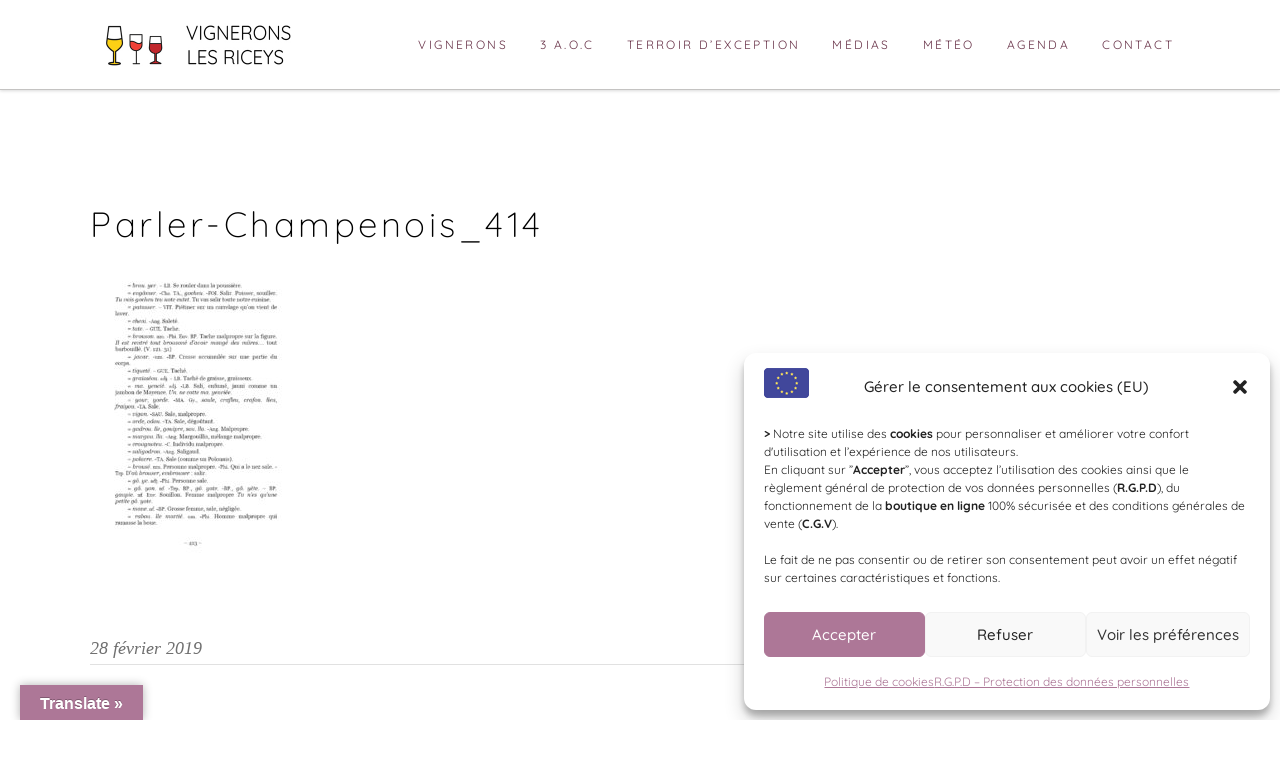

--- FILE ---
content_type: text/html; charset=UTF-8
request_url: https://www.vignerons-les-riceys.com/parler-champenois_414/
body_size: 21222
content:
<!DOCTYPE html>
<html dir="ltr" lang="fr-FR" prefix="og: https://ogp.me/ns#">
<head>
    
        <meta charset="UTF-8"/>
        <link rel="profile" href="https://gmpg.org/xfn/11"/>
        
                <meta name="viewport" content="width=device-width,initial-scale=1,user-scalable=yes">
        <title>Parler-Champenois_414 | VIGNERONS DES RICEYS</title>

		<!-- All in One SEO 4.9.2 - aioseo.com -->
	<meta name="robots" content="max-image-preview:large" />
	<meta name="author" content="VIGNERONS"/>
	<link rel="canonical" href="https://www.vignerons-les-riceys.com/parler-champenois_414/" />
	<meta name="generator" content="All in One SEO (AIOSEO) 4.9.2" />
		<meta property="og:locale" content="fr_FR" />
		<meta property="og:site_name" content="VIGNERONS DES RICEYS | Plus grand terroir de Champagne !" />
		<meta property="og:type" content="article" />
		<meta property="og:title" content="Parler-Champenois_414 | VIGNERONS DES RICEYS" />
		<meta property="og:url" content="https://www.vignerons-les-riceys.com/parler-champenois_414/" />
		<meta property="article:published_time" content="2019-02-28T14:55:25+00:00" />
		<meta property="article:modified_time" content="2019-02-28T14:55:25+00:00" />
		<meta name="twitter:card" content="summary" />
		<meta name="twitter:title" content="Parler-Champenois_414 | VIGNERONS DES RICEYS" />
		<script type="application/ld+json" class="aioseo-schema">
			{"@context":"https:\/\/schema.org","@graph":[{"@type":"BreadcrumbList","@id":"https:\/\/www.vignerons-les-riceys.com\/parler-champenois_414\/#breadcrumblist","itemListElement":[{"@type":"ListItem","@id":"https:\/\/www.vignerons-les-riceys.com#listItem","position":1,"name":"Accueil","item":"https:\/\/www.vignerons-les-riceys.com","nextItem":{"@type":"ListItem","@id":"https:\/\/www.vignerons-les-riceys.com\/parler-champenois_414\/#listItem","name":"Parler-Champenois_414"}},{"@type":"ListItem","@id":"https:\/\/www.vignerons-les-riceys.com\/parler-champenois_414\/#listItem","position":2,"name":"Parler-Champenois_414","previousItem":{"@type":"ListItem","@id":"https:\/\/www.vignerons-les-riceys.com#listItem","name":"Accueil"}}]},{"@type":"ItemPage","@id":"https:\/\/www.vignerons-les-riceys.com\/parler-champenois_414\/#itempage","url":"https:\/\/www.vignerons-les-riceys.com\/parler-champenois_414\/","name":"Parler-Champenois_414 | VIGNERONS DES RICEYS","inLanguage":"fr-FR","isPartOf":{"@id":"https:\/\/www.vignerons-les-riceys.com\/#website"},"breadcrumb":{"@id":"https:\/\/www.vignerons-les-riceys.com\/parler-champenois_414\/#breadcrumblist"},"author":{"@id":"https:\/\/www.vignerons-les-riceys.com\/author\/vignerons\/#author"},"creator":{"@id":"https:\/\/www.vignerons-les-riceys.com\/author\/vignerons\/#author"},"datePublished":"2019-02-28T15:55:25+01:00","dateModified":"2019-02-28T15:55:25+01:00"},{"@type":"Organization","@id":"https:\/\/www.vignerons-les-riceys.com\/#organization","name":"VIGNERONS DES RICEYS","description":"Plus grand terroir de Champagne !","url":"https:\/\/www.vignerons-les-riceys.com\/"},{"@type":"Person","@id":"https:\/\/www.vignerons-les-riceys.com\/author\/vignerons\/#author","url":"https:\/\/www.vignerons-les-riceys.com\/author\/vignerons\/","name":"VIGNERONS"},{"@type":"WebSite","@id":"https:\/\/www.vignerons-les-riceys.com\/#website","url":"https:\/\/www.vignerons-les-riceys.com\/","name":"VIGNERONS DES RICEYS","description":"Plus grand terroir de Champagne !","inLanguage":"fr-FR","publisher":{"@id":"https:\/\/www.vignerons-les-riceys.com\/#organization"}}]}
		</script>
		<!-- All in One SEO -->

<meta http-equiv="x-dns-prefetch-control" content="on">
<link href="https://app.ecwid.com" rel="preconnect" crossorigin />
<link href="https://ecomm.events" rel="preconnect" crossorigin />
<link href="https://d1q3axnfhmyveb.cloudfront.net" rel="preconnect" crossorigin />
<link href="https://dqzrr9k4bjpzk.cloudfront.net" rel="preconnect" crossorigin />
<link href="https://d1oxsl77a1kjht.cloudfront.net" rel="preconnect" crossorigin>
<link rel="prefetch" href="https://app.ecwid.com/script.js?4224089&data_platform=wporg&lang=fr" as="script"/>
<link rel="prerender" href="https://www.vignerons-les-riceys.com/boutique/"/>
<link rel='dns-prefetch' href='//translate.google.com' />
<link rel='dns-prefetch' href='//maps.googleapis.com' />
<link rel='dns-prefetch' href='//www.googletagmanager.com' />
<link rel='dns-prefetch' href='//fonts.googleapis.com' />
<link href='https://fonts.gstatic.com' crossorigin rel='preconnect' />
<link rel="alternate" type="application/rss+xml" title="VIGNERONS DES RICEYS &raquo; Flux" href="https://www.vignerons-les-riceys.com/feed/" />
<link rel="alternate" type="application/rss+xml" title="VIGNERONS DES RICEYS &raquo; Flux des commentaires" href="https://www.vignerons-les-riceys.com/comments/feed/" />
<script type="text/javascript">var $TS_VCSC_CurrentPluginRelease = "5.5.1";var $TS_VCSC_CurrentComposerRelease = "5.4.7";var $TS_VCSC_Lightbox_Activated = true;var $TS_VCSC_Lightbox_Thumbs = "bottom";var $TS_VCSC_Lightbox_Thumbsize = 50;var $TS_VCSC_Lightbox_Animation = "random";var $TS_VCSC_Lightbox_Captions = "data-title";var $TS_VCSC_Lightbox_Closer = true;var $TS_VCSC_Lightbox_Durations = 5000;var $TS_VCSC_Lightbox_Share = false;var $TS_VCSC_Lightbox_Save = false;var $TS_VCSC_Lightbox_LoadAPIs = true;var $TS_VCSC_Lightbox_Social = "fb,tw,gp,pin";var $TS_VCSC_Lightbox_NoTouch = false;var $TS_VCSC_Lightbox_BGClose = true;var $TS_VCSC_Lightbox_NoHashes = true;var $TS_VCSC_Lightbox_Keyboard = true;var $TS_VCSC_Lightbox_FullScreen = true;var $TS_VCSC_Lightbox_Zoom = true;var $TS_VCSC_Lightbox_FXSpeed = 300;var $TS_VCSC_Lightbox_Scheme = "dark";var $TS_VCSC_Lightbox_Controls = "circle";var $TS_VCSC_Lightbox_URLColor = false;var $TS_VCSC_Lightbox_Backlight = "#ffffff";var $TS_VCSC_Lightbox_UseColor = false;var $TS_VCSC_Lightbox_Overlay = "#000000";var $TS_VCSC_Lightbox_Background = "";var $TS_VCSC_Lightbox_Repeat = "no-repeat";var $TS_VCSC_Lightbox_Noise = "";var $TS_VCSC_Lightbox_CORS = false;var $TS_VCSC_Lightbox_Tapping = true;var $TS_VCSC_Lightbox_ScrollBlock = "js";var $TS_VCSC_Lightbox_Protection = "none";var $TS_VCSC_Lightbox_HistoryClose = false;var $TS_VCSC_Lightbox_CustomScroll = true;var $TS_VCSC_Lightbox_HomeURL = "https://www.vignerons-les-riceys.com";var $TS_VCSC_Lightbox_LastScroll = 0;var $TS_VCSC_Lightbox_Showing = false;var $TS_VCSC_Lightbox_PrettyPhoto = false;var $TS_VCSC_Lightbox_AttachAllOther = false;var $TS_VCSC_Hammer_ReleaseNew = true;</script><link rel='stylesheet' id='vc_extensions_admin_individual_productcover-css' href='https://www.vignerons-les-riceys.com/wp-content/plugins/vc-extensions-productcover/css/admin_icon.css?ver=6.6.4' type='text/css' media='all' />
<link rel='stylesheet' id='wp-block-library-css' href='https://www.vignerons-les-riceys.com/wp-includes/css/dist/block-library/style.min.css?ver=6.6.4' type='text/css' media='all' />
<link rel='stylesheet' id='aioseo/css/src/vue/standalone/blocks/table-of-contents/global.scss-css' href='https://www.vignerons-les-riceys.com/wp-content/plugins/all-in-one-seo-pack/dist/Lite/assets/css/table-of-contents/global.e90f6d47.css?ver=4.9.2' type='text/css' media='all' />
<style id='classic-theme-styles-inline-css' type='text/css'>
/*! This file is auto-generated */
.wp-block-button__link{color:#fff;background-color:#32373c;border-radius:9999px;box-shadow:none;text-decoration:none;padding:calc(.667em + 2px) calc(1.333em + 2px);font-size:1.125em}.wp-block-file__button{background:#32373c;color:#fff;text-decoration:none}
</style>
<style id='global-styles-inline-css' type='text/css'>
:root{--wp--preset--aspect-ratio--square: 1;--wp--preset--aspect-ratio--4-3: 4/3;--wp--preset--aspect-ratio--3-4: 3/4;--wp--preset--aspect-ratio--3-2: 3/2;--wp--preset--aspect-ratio--2-3: 2/3;--wp--preset--aspect-ratio--16-9: 16/9;--wp--preset--aspect-ratio--9-16: 9/16;--wp--preset--color--black: #000000;--wp--preset--color--cyan-bluish-gray: #abb8c3;--wp--preset--color--white: #ffffff;--wp--preset--color--pale-pink: #f78da7;--wp--preset--color--vivid-red: #cf2e2e;--wp--preset--color--luminous-vivid-orange: #ff6900;--wp--preset--color--luminous-vivid-amber: #fcb900;--wp--preset--color--light-green-cyan: #7bdcb5;--wp--preset--color--vivid-green-cyan: #00d084;--wp--preset--color--pale-cyan-blue: #8ed1fc;--wp--preset--color--vivid-cyan-blue: #0693e3;--wp--preset--color--vivid-purple: #9b51e0;--wp--preset--gradient--vivid-cyan-blue-to-vivid-purple: linear-gradient(135deg,rgba(6,147,227,1) 0%,rgb(155,81,224) 100%);--wp--preset--gradient--light-green-cyan-to-vivid-green-cyan: linear-gradient(135deg,rgb(122,220,180) 0%,rgb(0,208,130) 100%);--wp--preset--gradient--luminous-vivid-amber-to-luminous-vivid-orange: linear-gradient(135deg,rgba(252,185,0,1) 0%,rgba(255,105,0,1) 100%);--wp--preset--gradient--luminous-vivid-orange-to-vivid-red: linear-gradient(135deg,rgba(255,105,0,1) 0%,rgb(207,46,46) 100%);--wp--preset--gradient--very-light-gray-to-cyan-bluish-gray: linear-gradient(135deg,rgb(238,238,238) 0%,rgb(169,184,195) 100%);--wp--preset--gradient--cool-to-warm-spectrum: linear-gradient(135deg,rgb(74,234,220) 0%,rgb(151,120,209) 20%,rgb(207,42,186) 40%,rgb(238,44,130) 60%,rgb(251,105,98) 80%,rgb(254,248,76) 100%);--wp--preset--gradient--blush-light-purple: linear-gradient(135deg,rgb(255,206,236) 0%,rgb(152,150,240) 100%);--wp--preset--gradient--blush-bordeaux: linear-gradient(135deg,rgb(254,205,165) 0%,rgb(254,45,45) 50%,rgb(107,0,62) 100%);--wp--preset--gradient--luminous-dusk: linear-gradient(135deg,rgb(255,203,112) 0%,rgb(199,81,192) 50%,rgb(65,88,208) 100%);--wp--preset--gradient--pale-ocean: linear-gradient(135deg,rgb(255,245,203) 0%,rgb(182,227,212) 50%,rgb(51,167,181) 100%);--wp--preset--gradient--electric-grass: linear-gradient(135deg,rgb(202,248,128) 0%,rgb(113,206,126) 100%);--wp--preset--gradient--midnight: linear-gradient(135deg,rgb(2,3,129) 0%,rgb(40,116,252) 100%);--wp--preset--font-size--small: 13px;--wp--preset--font-size--medium: 20px;--wp--preset--font-size--large: 36px;--wp--preset--font-size--x-large: 42px;--wp--preset--font-family--quicksand: Quicksand;--wp--preset--spacing--20: 0.44rem;--wp--preset--spacing--30: 0.67rem;--wp--preset--spacing--40: 1rem;--wp--preset--spacing--50: 1.5rem;--wp--preset--spacing--60: 2.25rem;--wp--preset--spacing--70: 3.38rem;--wp--preset--spacing--80: 5.06rem;--wp--preset--shadow--natural: 6px 6px 9px rgba(0, 0, 0, 0.2);--wp--preset--shadow--deep: 12px 12px 50px rgba(0, 0, 0, 0.4);--wp--preset--shadow--sharp: 6px 6px 0px rgba(0, 0, 0, 0.2);--wp--preset--shadow--outlined: 6px 6px 0px -3px rgba(255, 255, 255, 1), 6px 6px rgba(0, 0, 0, 1);--wp--preset--shadow--crisp: 6px 6px 0px rgba(0, 0, 0, 1);}:where(.is-layout-flex){gap: 0.5em;}:where(.is-layout-grid){gap: 0.5em;}body .is-layout-flex{display: flex;}.is-layout-flex{flex-wrap: wrap;align-items: center;}.is-layout-flex > :is(*, div){margin: 0;}body .is-layout-grid{display: grid;}.is-layout-grid > :is(*, div){margin: 0;}:where(.wp-block-columns.is-layout-flex){gap: 2em;}:where(.wp-block-columns.is-layout-grid){gap: 2em;}:where(.wp-block-post-template.is-layout-flex){gap: 1.25em;}:where(.wp-block-post-template.is-layout-grid){gap: 1.25em;}.has-black-color{color: var(--wp--preset--color--black) !important;}.has-cyan-bluish-gray-color{color: var(--wp--preset--color--cyan-bluish-gray) !important;}.has-white-color{color: var(--wp--preset--color--white) !important;}.has-pale-pink-color{color: var(--wp--preset--color--pale-pink) !important;}.has-vivid-red-color{color: var(--wp--preset--color--vivid-red) !important;}.has-luminous-vivid-orange-color{color: var(--wp--preset--color--luminous-vivid-orange) !important;}.has-luminous-vivid-amber-color{color: var(--wp--preset--color--luminous-vivid-amber) !important;}.has-light-green-cyan-color{color: var(--wp--preset--color--light-green-cyan) !important;}.has-vivid-green-cyan-color{color: var(--wp--preset--color--vivid-green-cyan) !important;}.has-pale-cyan-blue-color{color: var(--wp--preset--color--pale-cyan-blue) !important;}.has-vivid-cyan-blue-color{color: var(--wp--preset--color--vivid-cyan-blue) !important;}.has-vivid-purple-color{color: var(--wp--preset--color--vivid-purple) !important;}.has-black-background-color{background-color: var(--wp--preset--color--black) !important;}.has-cyan-bluish-gray-background-color{background-color: var(--wp--preset--color--cyan-bluish-gray) !important;}.has-white-background-color{background-color: var(--wp--preset--color--white) !important;}.has-pale-pink-background-color{background-color: var(--wp--preset--color--pale-pink) !important;}.has-vivid-red-background-color{background-color: var(--wp--preset--color--vivid-red) !important;}.has-luminous-vivid-orange-background-color{background-color: var(--wp--preset--color--luminous-vivid-orange) !important;}.has-luminous-vivid-amber-background-color{background-color: var(--wp--preset--color--luminous-vivid-amber) !important;}.has-light-green-cyan-background-color{background-color: var(--wp--preset--color--light-green-cyan) !important;}.has-vivid-green-cyan-background-color{background-color: var(--wp--preset--color--vivid-green-cyan) !important;}.has-pale-cyan-blue-background-color{background-color: var(--wp--preset--color--pale-cyan-blue) !important;}.has-vivid-cyan-blue-background-color{background-color: var(--wp--preset--color--vivid-cyan-blue) !important;}.has-vivid-purple-background-color{background-color: var(--wp--preset--color--vivid-purple) !important;}.has-black-border-color{border-color: var(--wp--preset--color--black) !important;}.has-cyan-bluish-gray-border-color{border-color: var(--wp--preset--color--cyan-bluish-gray) !important;}.has-white-border-color{border-color: var(--wp--preset--color--white) !important;}.has-pale-pink-border-color{border-color: var(--wp--preset--color--pale-pink) !important;}.has-vivid-red-border-color{border-color: var(--wp--preset--color--vivid-red) !important;}.has-luminous-vivid-orange-border-color{border-color: var(--wp--preset--color--luminous-vivid-orange) !important;}.has-luminous-vivid-amber-border-color{border-color: var(--wp--preset--color--luminous-vivid-amber) !important;}.has-light-green-cyan-border-color{border-color: var(--wp--preset--color--light-green-cyan) !important;}.has-vivid-green-cyan-border-color{border-color: var(--wp--preset--color--vivid-green-cyan) !important;}.has-pale-cyan-blue-border-color{border-color: var(--wp--preset--color--pale-cyan-blue) !important;}.has-vivid-cyan-blue-border-color{border-color: var(--wp--preset--color--vivid-cyan-blue) !important;}.has-vivid-purple-border-color{border-color: var(--wp--preset--color--vivid-purple) !important;}.has-vivid-cyan-blue-to-vivid-purple-gradient-background{background: var(--wp--preset--gradient--vivid-cyan-blue-to-vivid-purple) !important;}.has-light-green-cyan-to-vivid-green-cyan-gradient-background{background: var(--wp--preset--gradient--light-green-cyan-to-vivid-green-cyan) !important;}.has-luminous-vivid-amber-to-luminous-vivid-orange-gradient-background{background: var(--wp--preset--gradient--luminous-vivid-amber-to-luminous-vivid-orange) !important;}.has-luminous-vivid-orange-to-vivid-red-gradient-background{background: var(--wp--preset--gradient--luminous-vivid-orange-to-vivid-red) !important;}.has-very-light-gray-to-cyan-bluish-gray-gradient-background{background: var(--wp--preset--gradient--very-light-gray-to-cyan-bluish-gray) !important;}.has-cool-to-warm-spectrum-gradient-background{background: var(--wp--preset--gradient--cool-to-warm-spectrum) !important;}.has-blush-light-purple-gradient-background{background: var(--wp--preset--gradient--blush-light-purple) !important;}.has-blush-bordeaux-gradient-background{background: var(--wp--preset--gradient--blush-bordeaux) !important;}.has-luminous-dusk-gradient-background{background: var(--wp--preset--gradient--luminous-dusk) !important;}.has-pale-ocean-gradient-background{background: var(--wp--preset--gradient--pale-ocean) !important;}.has-electric-grass-gradient-background{background: var(--wp--preset--gradient--electric-grass) !important;}.has-midnight-gradient-background{background: var(--wp--preset--gradient--midnight) !important;}.has-small-font-size{font-size: var(--wp--preset--font-size--small) !important;}.has-medium-font-size{font-size: var(--wp--preset--font-size--medium) !important;}.has-large-font-size{font-size: var(--wp--preset--font-size--large) !important;}.has-x-large-font-size{font-size: var(--wp--preset--font-size--x-large) !important;}.has-quicksand-font-family{font-family: var(--wp--preset--font-family--quicksand) !important;}
:where(.wp-block-post-template.is-layout-flex){gap: 1.25em;}:where(.wp-block-post-template.is-layout-grid){gap: 1.25em;}
:where(.wp-block-columns.is-layout-flex){gap: 2em;}:where(.wp-block-columns.is-layout-grid){gap: 2em;}
:root :where(.wp-block-pullquote){font-size: 1.5em;line-height: 1.6;}
</style>
<link rel='stylesheet' id='contact-form-7-css' href='https://www.vignerons-les-riceys.com/wp-content/plugins/contact-form-7/includes/css/styles.css?ver=6.0.6' type='text/css' media='all' />
<link rel='stylesheet' id='ecwid-css-css' href='https://www.vignerons-les-riceys.com/wp-content/plugins/ecwid-shopping-cart/css/frontend.css?ver=7.0.5' type='text/css' media='all' />
<link rel='stylesheet' id='google-language-translator-css' href='https://www.vignerons-les-riceys.com/wp-content/plugins/google-language-translator/css/style.css?ver=6.0.20' type='text/css' media='' />
<link rel='stylesheet' id='glt-toolbar-styles-css' href='https://www.vignerons-les-riceys.com/wp-content/plugins/google-language-translator/css/toolbar.css?ver=6.0.20' type='text/css' media='' />
<link rel='stylesheet' id='ipanorama_ipanorama-css' href='https://www.vignerons-les-riceys.com/wp-content/plugins/ipanorama/lib/ipanorama.css?ver=1.3.8' type='text/css' media='all' />
<link rel='stylesheet' id='bwg_fonts-css' href='https://www.vignerons-les-riceys.com/wp-content/plugins/photo-gallery/css/bwg-fonts/fonts.css?ver=0.0.1' type='text/css' media='all' />
<link rel='stylesheet' id='sumoselect-css' href='https://www.vignerons-les-riceys.com/wp-content/plugins/photo-gallery/css/sumoselect.min.css?ver=3.0.3' type='text/css' media='all' />
<link rel='stylesheet' id='mCustomScrollbar-css' href='https://www.vignerons-les-riceys.com/wp-content/plugins/photo-gallery/css/jquery.mCustomScrollbar.min.css?ver=2.5.63' type='text/css' media='all' />
<link rel='stylesheet' id='bwg_googlefonts-css' href='https://fonts.googleapis.com/css?family=Ubuntu&#038;subset=greek,latin,greek-ext,vietnamese,cyrillic-ext,latin-ext,cyrillic' type='text/css' media='all' />
<link rel='stylesheet' id='bwg_frontend-css' href='https://www.vignerons-les-riceys.com/wp-content/plugins/photo-gallery/css/styles.min.css?ver=2.5.63' type='text/css' media='all' />
<link rel='stylesheet' id='rfbwp-fontawesome-css' href='https://www.vignerons-les-riceys.com/wp-content/plugins/responsive-flipbook/assets/fonts/font-awesome.css?ver=6.6.4' type='text/css' media='all' />
<link rel='stylesheet' id='rfbwp-et_icons-css' href='https://www.vignerons-les-riceys.com/wp-content/plugins/responsive-flipbook/assets/fonts/et-icons.css?ver=6.6.4' type='text/css' media='all' />
<link rel='stylesheet' id='rfbwp-et_line-css' href='https://www.vignerons-les-riceys.com/wp-content/plugins/responsive-flipbook/assets/fonts/et-line.css?ver=6.6.4' type='text/css' media='all' />
<link rel='stylesheet' id='rfbwp-styles-css' href='https://www.vignerons-les-riceys.com/wp-content/plugins/responsive-flipbook/assets/css/style.min.css?ver=6.6.4' type='text/css' media='all' />
<link rel='stylesheet' id='rs-plugin-settings-css' href='https://www.vignerons-les-riceys.com/wp-content/plugins/revslider/public/assets/css/settings.css?ver=5.4.8.2' type='text/css' media='all' />
<style id='rs-plugin-settings-inline-css' type='text/css'>
#rs-demo-id {}
</style>
<link rel='stylesheet' id='wpos-font-awesome-css' href='https://www.vignerons-les-riceys.com/wp-content/plugins/slider-and-carousel-plus-widget-for-instagram/assets/css/font-awesome.min.css?ver=1.9.3' type='text/css' media='all' />
<link rel='stylesheet' id='wpos-magnific-style-css' href='https://www.vignerons-les-riceys.com/wp-content/plugins/slider-and-carousel-plus-widget-for-instagram/assets/css/magnific-popup.css?ver=1.9.3' type='text/css' media='all' />
<link rel='stylesheet' id='wpos-slick-style-css' href='https://www.vignerons-les-riceys.com/wp-content/plugins/slider-and-carousel-plus-widget-for-instagram/assets/css/slick.css?ver=1.9.3' type='text/css' media='all' />
<link rel='stylesheet' id='iscwp-public-css-css' href='https://www.vignerons-les-riceys.com/wp-content/plugins/slider-and-carousel-plus-widget-for-instagram/assets/css/iscwp-public.css?ver=1.9.3' type='text/css' media='all' />
<link rel='stylesheet' id='tweet_slide_bx_css-css' href='https://www.vignerons-les-riceys.com/wp-content/plugins/tweet-slide/assets/css/jquery.bxslider.css?ver=6.6.4' type='text/css' media='all' />
<link rel='stylesheet' id='tweet_slide_style_css-css' href='https://www.vignerons-les-riceys.com/wp-content/plugins/tweet-slide/assets/css/tweet_slide_style.css?ver=6.6.4' type='text/css' media='all' />
<link rel='stylesheet' id='wpcloudy-css' href='https://www.vignerons-les-riceys.com/wp-content/plugins/wp-cloudy/css/wpcloudy.min.css?ver=6.6.4' type='text/css' media='all' />
<link rel='stylesheet' id='cmplz-general-css' href='https://www.vignerons-les-riceys.com/wp-content/plugins/complianz-gdpr/assets/css/cookieblocker.min.css?ver=1767619637' type='text/css' media='all' />
<link rel='stylesheet' id='shade_edge_default_style-css' href='https://www.vignerons-les-riceys.com/wp-content/themes/shade/style.css?ver=6.6.4' type='text/css' media='all' />
<link rel='stylesheet' id='shade_edge_modules-css' href='https://www.vignerons-les-riceys.com/wp-content/themes/shade/assets/css/modules.min.css?ver=6.6.4' type='text/css' media='all' />
<style id='shade_edge_modules-inline-css' type='text/css'>
/* generated in /home/vigneron/www/2018/wp-content/themes/shade/framework/admin/options/general/map.php shade_edge_page_general_style function */
.postid-1709.edgt-paspartu-enabled .edgt-wrapper { background-color: #dd3333;}

/* generated in /home/vigneron/www/2018/wp-content/themes/shade/framework/modules/search/search-functions.php shade_edge_search_styles function */
.edgt-fullscreen-search-holder { background-color: #000;}


</style>
<link rel='stylesheet' id='edgt_font_awesome-css' href='https://www.vignerons-les-riceys.com/wp-content/themes/shade/assets/css/font-awesome/css/font-awesome.min.css?ver=6.6.4' type='text/css' media='all' />
<link rel='stylesheet' id='edgt_font_elegant-css' href='https://www.vignerons-les-riceys.com/wp-content/themes/shade/assets/css/elegant-icons/style.min.css?ver=6.6.4' type='text/css' media='all' />
<link rel='stylesheet' id='edgt_ion_icons-css' href='https://www.vignerons-les-riceys.com/wp-content/themes/shade/assets/css/ion-icons/css/ionicons.min.css?ver=6.6.4' type='text/css' media='all' />
<link rel='stylesheet' id='edgt_linea_icons-css' href='https://www.vignerons-les-riceys.com/wp-content/themes/shade/assets/css/linea-icons/style.css?ver=6.6.4' type='text/css' media='all' />
<link rel='stylesheet' id='edgt_simple_line_icons-css' href='https://www.vignerons-les-riceys.com/wp-content/themes/shade/assets/css/simple-line-icons/simple-line-icons.css?ver=6.6.4' type='text/css' media='all' />
<link rel='stylesheet' id='mediaelement-css' href='https://www.vignerons-les-riceys.com/wp-includes/js/mediaelement/mediaelementplayer-legacy.min.css?ver=4.2.17' type='text/css' media='all' />
<link rel='stylesheet' id='wp-mediaelement-css' href='https://www.vignerons-les-riceys.com/wp-includes/js/mediaelement/wp-mediaelement.min.css?ver=6.6.4' type='text/css' media='all' />
<link rel='stylesheet' id='shade_edge_style_dynamic-css' href='https://www.vignerons-les-riceys.com/wp-content/themes/shade/assets/css/style_dynamic.css?ver=1674143327' type='text/css' media='all' />
<link rel='stylesheet' id='shade_edge_modules_responsive-css' href='https://www.vignerons-les-riceys.com/wp-content/themes/shade/assets/css/modules-responsive.min.css?ver=6.6.4' type='text/css' media='all' />
<link rel='stylesheet' id='shade_edge_style_dynamic_responsive-css' href='https://www.vignerons-les-riceys.com/wp-content/themes/shade/assets/css/style_dynamic_responsive.css?ver=1674143327' type='text/css' media='all' />
<link rel='stylesheet' id='shade_edge_google_fonts-css' href='https://fonts.googleapis.com/css?family=Dosis%3A200%2C300%2C400%7CRoboto%3A200%2C300%2C400%7CQuicksand%3A200%2C300%2C400&#038;subset=latin-ext&#038;ver=1.0.0' type='text/css' media='all' />
<script type="text/javascript" src="https://www.vignerons-les-riceys.com/wp-includes/js/jquery/jquery.min.js?ver=3.7.1" id="jquery-core-js"></script>
<script type="text/javascript" src="https://www.vignerons-les-riceys.com/wp-includes/js/jquery/jquery-migrate.min.js?ver=3.4.1" id="jquery-migrate-js"></script>
<script type="text/javascript" src="https://www.vignerons-les-riceys.com/wp-content/plugins/photo-gallery/js/jquery.sumoselect.min.js?ver=3.0.3" id="sumoselect-js"></script>
<script type="text/javascript" src="https://www.vignerons-les-riceys.com/wp-content/plugins/photo-gallery/js/jquery.mobile.min.js?ver=1.3.2" id="jquery-mobile-js"></script>
<script type="text/javascript" src="https://www.vignerons-les-riceys.com/wp-content/plugins/photo-gallery/js/jquery.mCustomScrollbar.concat.min.js?ver=2.5.63" id="mCustomScrollbar-js"></script>
<script type="text/javascript" src="https://www.vignerons-les-riceys.com/wp-content/plugins/photo-gallery/js/jquery.fullscreen-0.4.1.min.js?ver=0.4.1" id="jquery-fullscreen-js"></script>
<script type="text/javascript" id="bwg_frontend-js-extra">
/* <![CDATA[ */
var bwg_objectsL10n = {"bwg_field_required":"field is required.","bwg_mail_validation":"Ce n'est pas une adresse email valide. ","bwg_search_result":"Il n'y a pas d'images correspondant \u00e0 votre recherche.","bwg_select_tag":"Select Tag","bwg_order_by":"Order Par","bwg_search":"Recherche","bwg_show_ecommerce":"Show Ecommerce","bwg_hide_ecommerce":"Hide Ecommerce","bwg_show_comments":"Afficher les commentaires","bwg_hide_comments":"Masquer les commentaires","bwg_restore":"Restaurer","bwg_maximize":"Maximisez","bwg_fullscreen":"Plein \u00e9cran","bwg_exit_fullscreen":"Quitter plein \u00e9cran","bwg_search_tag":"Mots cl\u00e9s ......","bwg_tag_no_match":"No tags found","bwg_all_tags_selected":"All tags selected","bwg_tags_selected":"tags selected","play":"Lecture","pause":"Pause","is_pro":"1","bwg_play":"Lecture","bwg_pause":"Pause","bwg_hide_info":"Masquer info","bwg_show_info":"Afficher infos","bwg_hide_rating":"Masquer note","bwg_show_rating":"Afficher les classifications","ok":"Ok","cancel":"Cancel","select_all":"Select all","lazy_load":"0","lazy_loader":"https:\/\/www.vignerons-les-riceys.com\/wp-content\/plugins\/photo-gallery\/images\/ajax_loader.png","front_ajax":"0"};
/* ]]> */
</script>
<script type="text/javascript" src="https://www.vignerons-les-riceys.com/wp-content/plugins/photo-gallery/js/scripts.min.js?ver=2.5.63" id="bwg_frontend-js"></script>
<script type="text/javascript" id="ion-sound-js-extra">
/* <![CDATA[ */
var mpcthLocalize = {"soundsPath":"https:\/\/www.vignerons-les-riceys.com\/wp-content\/plugins\/responsive-flipbook\/assets\/sounds\/","downloadPath":"https:\/\/www.vignerons-les-riceys.com\/wp-content\/plugins\/responsive-flipbook\/includes\/download.php?file="};
/* ]]> */
</script>
<script type="text/javascript" src="https://www.vignerons-les-riceys.com/wp-content/plugins/responsive-flipbook/assets/js/ion.sound.min.js?ver=6.6.4" id="ion-sound-js"></script>
<script type="text/javascript" src="https://www.vignerons-les-riceys.com/wp-content/plugins/responsive-flipbook/assets/js/jquery.doubletap.js?ver=6.6.4" id="jquery-doubletab-js"></script>
<script type="text/javascript" src="https://www.vignerons-les-riceys.com/wp-content/plugins/revslider/public/assets/js/jquery.themepunch.tools.min.js?ver=5.4.8.2" id="tp-tools-js"></script>
<script type="text/javascript" src="https://www.vignerons-les-riceys.com/wp-content/plugins/revslider/public/assets/js/jquery.themepunch.revolution.min.js?ver=5.4.8.2" id="revmin-js"></script>

<!-- Extrait de code de la balise Google (gtag.js) ajouté par Site Kit -->
<!-- Extrait Google Analytics ajouté par Site Kit -->
<script type="text/javascript" src="https://www.googletagmanager.com/gtag/js?id=GT-TB7TQ5H" id="google_gtagjs-js" async></script>
<script type="text/javascript" id="google_gtagjs-js-after">
/* <![CDATA[ */
window.dataLayer = window.dataLayer || [];function gtag(){dataLayer.push(arguments);}
gtag("set","linker",{"domains":["www.vignerons-les-riceys.com"]});
gtag("js", new Date());
gtag("set", "developer_id.dZTNiMT", true);
gtag("config", "GT-TB7TQ5H");
 window._googlesitekit = window._googlesitekit || {}; window._googlesitekit.throttledEvents = []; window._googlesitekit.gtagEvent = (name, data) => { var key = JSON.stringify( { name, data } ); if ( !! window._googlesitekit.throttledEvents[ key ] ) { return; } window._googlesitekit.throttledEvents[ key ] = true; setTimeout( () => { delete window._googlesitekit.throttledEvents[ key ]; }, 5 ); gtag( "event", name, { ...data, event_source: "site-kit" } ); }; 
/* ]]> */
</script>
<link rel="https://api.w.org/" href="https://www.vignerons-les-riceys.com/wp-json/" /><link rel="alternate" title="JSON" type="application/json" href="https://www.vignerons-les-riceys.com/wp-json/wp/v2/media/1709" /><link rel="EditURI" type="application/rsd+xml" title="RSD" href="https://www.vignerons-les-riceys.com/xmlrpc.php?rsd" />
<meta name="generator" content="WordPress 6.6.4" />
<link rel='shortlink' href='https://www.vignerons-les-riceys.com/?p=1709' />
<link rel="alternate" title="oEmbed (JSON)" type="application/json+oembed" href="https://www.vignerons-les-riceys.com/wp-json/oembed/1.0/embed?url=https%3A%2F%2Fwww.vignerons-les-riceys.com%2Fparler-champenois_414%2F" />
<link rel="alternate" title="oEmbed (XML)" type="text/xml+oembed" href="https://www.vignerons-les-riceys.com/wp-json/oembed/1.0/embed?url=https%3A%2F%2Fwww.vignerons-les-riceys.com%2Fparler-champenois_414%2F&#038;format=xml" />
<script data-cfasync="false" data-no-optimize="1" type="text/javascript">
window.ec = window.ec || Object()
window.ec.config = window.ec.config || Object();
window.ec.config.enable_canonical_urls = true;

</script>
        <!--noptimize-->
        <script data-cfasync="false" type="text/javascript">
            window.ec = window.ec || Object();
            window.ec.config = window.ec.config || Object();
            window.ec.config.store_main_page_url = 'https://www.vignerons-les-riceys.com/boutique/';
        </script>
        <!--/noptimize-->
        <style>p.hello{font-size:12px;color:darkgray;}#google_language_translator,#flags{text-align:left;}#google_language_translator{clear:both;}#flags{width:165px;}#flags a{display:inline-block;margin-right:2px;}#google_language_translator{width:auto!important;}div.skiptranslate.goog-te-gadget{display:inline!important;}.goog-tooltip{display: none!important;}.goog-tooltip:hover{display: none!important;}.goog-text-highlight{background-color:transparent!important;border:none!important;box-shadow:none!important;}#google_language_translator select.goog-te-combo{color:#32373c;}div.skiptranslate{display:none!important;}body{top:0px!important;}#goog-gt-{display:none!important;}font font{background-color:transparent!important;box-shadow:none!important;position:initial!important;}#glt-translate-trigger{left:20px;right:auto;}#glt-translate-trigger > span{color:#ffffff;}#glt-translate-trigger{background:#ad7797;}.goog-te-gadget .goog-te-combo{width:100%;}</style><meta name="generator" content="Site Kit by Google 1.168.0" /><!--[if lt IE 9]><script>var rfbwp_ie_8 = true;</script><![endif]-->			<style>.cmplz-hidden {
					display: none !important;
				}</style><link rel="apple-touch-icon" sizes="72x72" href="/wp-content/uploads/fbrfg/apple-touch-icon.png?v=bOMAA84o8p">
<link rel="icon" type="image/png" sizes="32x32" href="/wp-content/uploads/fbrfg/favicon-32x32.png?v=bOMAA84o8p">
<link rel="icon" type="image/png" sizes="16x16" href="/wp-content/uploads/fbrfg/favicon-16x16.png?v=bOMAA84o8p">
<link rel="manifest" href="/wp-content/uploads/fbrfg/site.webmanifest?v=bOMAA84o8p">
<link rel="mask-icon" href="/wp-content/uploads/fbrfg/safari-pinned-tab.svg?v=bOMAA84o8p" color="#5bbad5">
<link rel="shortcut icon" href="/wp-content/uploads/fbrfg/favicon.ico?v=bOMAA84o8p">
<meta name="msapplication-TileColor" content="#da532c">
<meta name="msapplication-config" content="/wp-content/uploads/fbrfg/browserconfig.xml?v=bOMAA84o8p">
<meta name="theme-color" content="#ffffff"><style type="text/css">.recentcomments a{display:inline !important;padding:0 !important;margin:0 !important;}</style><meta name="generator" content="Powered by WPBakery Page Builder - drag and drop page builder for WordPress."/>
<!--[if lte IE 9]><link rel="stylesheet" type="text/css" href="https://www.vignerons-les-riceys.com/wp-content/plugins/js_composer/assets/css/vc_lte_ie9.min.css" media="screen"><![endif]--><meta name="generator" content="Powered by Slider Revolution 5.4.8.2 - responsive, Mobile-Friendly Slider Plugin for WordPress with comfortable drag and drop interface." />
<script type="text/javascript">function setREVStartSize(e){									
						try{ e.c=jQuery(e.c);var i=jQuery(window).width(),t=9999,r=0,n=0,l=0,f=0,s=0,h=0;
							if(e.responsiveLevels&&(jQuery.each(e.responsiveLevels,function(e,f){f>i&&(t=r=f,l=e),i>f&&f>r&&(r=f,n=e)}),t>r&&(l=n)),f=e.gridheight[l]||e.gridheight[0]||e.gridheight,s=e.gridwidth[l]||e.gridwidth[0]||e.gridwidth,h=i/s,h=h>1?1:h,f=Math.round(h*f),"fullscreen"==e.sliderLayout){var u=(e.c.width(),jQuery(window).height());if(void 0!=e.fullScreenOffsetContainer){var c=e.fullScreenOffsetContainer.split(",");if (c) jQuery.each(c,function(e,i){u=jQuery(i).length>0?u-jQuery(i).outerHeight(!0):u}),e.fullScreenOffset.split("%").length>1&&void 0!=e.fullScreenOffset&&e.fullScreenOffset.length>0?u-=jQuery(window).height()*parseInt(e.fullScreenOffset,0)/100:void 0!=e.fullScreenOffset&&e.fullScreenOffset.length>0&&(u-=parseInt(e.fullScreenOffset,0))}f=u}else void 0!=e.minHeight&&f<e.minHeight&&(f=e.minHeight);e.c.closest(".rev_slider_wrapper").css({height:f})					
						}catch(d){console.log("Failure at Presize of Slider:"+d)}						
					};</script>
<noscript><style type="text/css"> .wpb_animate_when_almost_visible { opacity: 1; }</style></noscript>	<!-- Fonts Plugin CSS - https://fontsplugin.com/ -->
	<style>
		/* Cached: January 14, 2026 at 5:38pm */
/* vietnamese */
@font-face {
  font-family: 'Quicksand';
  font-style: normal;
  font-weight: 300;
  font-display: swap;
  src: url(https://fonts.gstatic.com/s/quicksand/v37/6xKtdSZaM9iE8KbpRA_hJFQNcOM.woff2) format('woff2');
  unicode-range: U+0102-0103, U+0110-0111, U+0128-0129, U+0168-0169, U+01A0-01A1, U+01AF-01B0, U+0300-0301, U+0303-0304, U+0308-0309, U+0323, U+0329, U+1EA0-1EF9, U+20AB;
}
/* latin-ext */
@font-face {
  font-family: 'Quicksand';
  font-style: normal;
  font-weight: 300;
  font-display: swap;
  src: url(https://fonts.gstatic.com/s/quicksand/v37/6xKtdSZaM9iE8KbpRA_hJVQNcOM.woff2) format('woff2');
  unicode-range: U+0100-02BA, U+02BD-02C5, U+02C7-02CC, U+02CE-02D7, U+02DD-02FF, U+0304, U+0308, U+0329, U+1D00-1DBF, U+1E00-1E9F, U+1EF2-1EFF, U+2020, U+20A0-20AB, U+20AD-20C0, U+2113, U+2C60-2C7F, U+A720-A7FF;
}
/* latin */
@font-face {
  font-family: 'Quicksand';
  font-style: normal;
  font-weight: 300;
  font-display: swap;
  src: url(https://fonts.gstatic.com/s/quicksand/v37/6xKtdSZaM9iE8KbpRA_hK1QN.woff2) format('woff2');
  unicode-range: U+0000-00FF, U+0131, U+0152-0153, U+02BB-02BC, U+02C6, U+02DA, U+02DC, U+0304, U+0308, U+0329, U+2000-206F, U+20AC, U+2122, U+2191, U+2193, U+2212, U+2215, U+FEFF, U+FFFD;
}
/* vietnamese */
@font-face {
  font-family: 'Quicksand';
  font-style: normal;
  font-weight: 400;
  font-display: swap;
  src: url(https://fonts.gstatic.com/s/quicksand/v37/6xKtdSZaM9iE8KbpRA_hJFQNcOM.woff2) format('woff2');
  unicode-range: U+0102-0103, U+0110-0111, U+0128-0129, U+0168-0169, U+01A0-01A1, U+01AF-01B0, U+0300-0301, U+0303-0304, U+0308-0309, U+0323, U+0329, U+1EA0-1EF9, U+20AB;
}
/* latin-ext */
@font-face {
  font-family: 'Quicksand';
  font-style: normal;
  font-weight: 400;
  font-display: swap;
  src: url(https://fonts.gstatic.com/s/quicksand/v37/6xKtdSZaM9iE8KbpRA_hJVQNcOM.woff2) format('woff2');
  unicode-range: U+0100-02BA, U+02BD-02C5, U+02C7-02CC, U+02CE-02D7, U+02DD-02FF, U+0304, U+0308, U+0329, U+1D00-1DBF, U+1E00-1E9F, U+1EF2-1EFF, U+2020, U+20A0-20AB, U+20AD-20C0, U+2113, U+2C60-2C7F, U+A720-A7FF;
}
/* latin */
@font-face {
  font-family: 'Quicksand';
  font-style: normal;
  font-weight: 400;
  font-display: swap;
  src: url(https://fonts.gstatic.com/s/quicksand/v37/6xKtdSZaM9iE8KbpRA_hK1QN.woff2) format('woff2');
  unicode-range: U+0000-00FF, U+0131, U+0152-0153, U+02BB-02BC, U+02C6, U+02DA, U+02DC, U+0304, U+0308, U+0329, U+2000-206F, U+20AC, U+2122, U+2191, U+2193, U+2212, U+2215, U+FEFF, U+FFFD;
}
/* vietnamese */
@font-face {
  font-family: 'Quicksand';
  font-style: normal;
  font-weight: 500;
  font-display: swap;
  src: url(https://fonts.gstatic.com/s/quicksand/v37/6xKtdSZaM9iE8KbpRA_hJFQNcOM.woff2) format('woff2');
  unicode-range: U+0102-0103, U+0110-0111, U+0128-0129, U+0168-0169, U+01A0-01A1, U+01AF-01B0, U+0300-0301, U+0303-0304, U+0308-0309, U+0323, U+0329, U+1EA0-1EF9, U+20AB;
}
/* latin-ext */
@font-face {
  font-family: 'Quicksand';
  font-style: normal;
  font-weight: 500;
  font-display: swap;
  src: url(https://fonts.gstatic.com/s/quicksand/v37/6xKtdSZaM9iE8KbpRA_hJVQNcOM.woff2) format('woff2');
  unicode-range: U+0100-02BA, U+02BD-02C5, U+02C7-02CC, U+02CE-02D7, U+02DD-02FF, U+0304, U+0308, U+0329, U+1D00-1DBF, U+1E00-1E9F, U+1EF2-1EFF, U+2020, U+20A0-20AB, U+20AD-20C0, U+2113, U+2C60-2C7F, U+A720-A7FF;
}
/* latin */
@font-face {
  font-family: 'Quicksand';
  font-style: normal;
  font-weight: 500;
  font-display: swap;
  src: url(https://fonts.gstatic.com/s/quicksand/v37/6xKtdSZaM9iE8KbpRA_hK1QN.woff2) format('woff2');
  unicode-range: U+0000-00FF, U+0131, U+0152-0153, U+02BB-02BC, U+02C6, U+02DA, U+02DC, U+0304, U+0308, U+0329, U+2000-206F, U+20AC, U+2122, U+2191, U+2193, U+2212, U+2215, U+FEFF, U+FFFD;
}
/* vietnamese */
@font-face {
  font-family: 'Quicksand';
  font-style: normal;
  font-weight: 600;
  font-display: swap;
  src: url(https://fonts.gstatic.com/s/quicksand/v37/6xKtdSZaM9iE8KbpRA_hJFQNcOM.woff2) format('woff2');
  unicode-range: U+0102-0103, U+0110-0111, U+0128-0129, U+0168-0169, U+01A0-01A1, U+01AF-01B0, U+0300-0301, U+0303-0304, U+0308-0309, U+0323, U+0329, U+1EA0-1EF9, U+20AB;
}
/* latin-ext */
@font-face {
  font-family: 'Quicksand';
  font-style: normal;
  font-weight: 600;
  font-display: swap;
  src: url(https://fonts.gstatic.com/s/quicksand/v37/6xKtdSZaM9iE8KbpRA_hJVQNcOM.woff2) format('woff2');
  unicode-range: U+0100-02BA, U+02BD-02C5, U+02C7-02CC, U+02CE-02D7, U+02DD-02FF, U+0304, U+0308, U+0329, U+1D00-1DBF, U+1E00-1E9F, U+1EF2-1EFF, U+2020, U+20A0-20AB, U+20AD-20C0, U+2113, U+2C60-2C7F, U+A720-A7FF;
}
/* latin */
@font-face {
  font-family: 'Quicksand';
  font-style: normal;
  font-weight: 600;
  font-display: swap;
  src: url(https://fonts.gstatic.com/s/quicksand/v37/6xKtdSZaM9iE8KbpRA_hK1QN.woff2) format('woff2');
  unicode-range: U+0000-00FF, U+0131, U+0152-0153, U+02BB-02BC, U+02C6, U+02DA, U+02DC, U+0304, U+0308, U+0329, U+2000-206F, U+20AC, U+2122, U+2191, U+2193, U+2212, U+2215, U+FEFF, U+FFFD;
}
/* vietnamese */
@font-face {
  font-family: 'Quicksand';
  font-style: normal;
  font-weight: 700;
  font-display: swap;
  src: url(https://fonts.gstatic.com/s/quicksand/v37/6xKtdSZaM9iE8KbpRA_hJFQNcOM.woff2) format('woff2');
  unicode-range: U+0102-0103, U+0110-0111, U+0128-0129, U+0168-0169, U+01A0-01A1, U+01AF-01B0, U+0300-0301, U+0303-0304, U+0308-0309, U+0323, U+0329, U+1EA0-1EF9, U+20AB;
}
/* latin-ext */
@font-face {
  font-family: 'Quicksand';
  font-style: normal;
  font-weight: 700;
  font-display: swap;
  src: url(https://fonts.gstatic.com/s/quicksand/v37/6xKtdSZaM9iE8KbpRA_hJVQNcOM.woff2) format('woff2');
  unicode-range: U+0100-02BA, U+02BD-02C5, U+02C7-02CC, U+02CE-02D7, U+02DD-02FF, U+0304, U+0308, U+0329, U+1D00-1DBF, U+1E00-1E9F, U+1EF2-1EFF, U+2020, U+20A0-20AB, U+20AD-20C0, U+2113, U+2C60-2C7F, U+A720-A7FF;
}
/* latin */
@font-face {
  font-family: 'Quicksand';
  font-style: normal;
  font-weight: 700;
  font-display: swap;
  src: url(https://fonts.gstatic.com/s/quicksand/v37/6xKtdSZaM9iE8KbpRA_hK1QN.woff2) format('woff2');
  unicode-range: U+0000-00FF, U+0131, U+0152-0153, U+02BB-02BC, U+02C6, U+02DA, U+02DC, U+0304, U+0308, U+0329, U+2000-206F, U+20AC, U+2122, U+2191, U+2193, U+2212, U+2215, U+FEFF, U+FFFD;
}

:root {
--font-base: Quicksand;
--font-headings: Quicksand;
--font-input: Quicksand;
}
#qodef-page-wrapper, body, #content, .entry-content, .post-content, .page-content, .post-excerpt, .entry-summary, .entry-excerpt, .widget-area, .widget, .sidebar, #sidebar, footer, .footer, #footer, .site-footer {
font-family: "Quicksand";
 }
#site-title, .site-title, #site-title a, .site-title a, .entry-title, .entry-title a, h1, h2, h3, h4, h5, h6, .widget-title, .elementor-heading-title {
font-family: "Quicksand";
 }
button, .button, input, select, textarea, .wp-block-button, .wp-block-button__link {
font-family: "Quicksand";
 }
#site-title, .site-title, #site-title a, .site-title a, #site-logo, #site-logo a, #logo, #logo a, .logo, .logo a, .wp-block-site-title, .wp-block-site-title a {
font-family: "Quicksand";
 }
#site-description, .site-description, #site-tagline, .site-tagline, .wp-block-site-tagline {
font-family: "Quicksand";
 }
.menu, .page_item a, .menu-item a, .wp-block-navigation, .wp-block-navigation-item__content {
font-family: "Quicksand";
 }
#qodef-page-content, #qodef-page-content p, .entry-content, .entry-content p, .post-content, .page-content, .post-excerpt, .entry-summary, .entry-excerpt, .excerpt, .excerpt p, .type-post p, .type-page p {
font-family: "Quicksand";
 }
#qodef-page-content h1, .entry-title, .entry-title a, .post-title, .post-title a, .page-title, .entry-content h1, #content h1, .type-post h1, .type-page h1 {
font-family: "Quicksand";
 }
#qodef-page-content h2, .entry-content h2, .post-content h2, .page-content h2, #content h2, .type-post h2, .type-page h2 {
font-family: "Quicksand";
 }
#qodef-page-content h3, .entry-content h3, .post-content h3, .page-content h3, #content h3, .type-post h3, .type-page h3 {
font-family: "Quicksand";
 }
#qodef-page-content h4, .entry-content h4, .post-content h4, .page-content h4, #content h4, .type-post h4, .type-page h4 {
font-family: "Quicksand";
 }
#qodef-page-content h5, .entry-content h5, .post-content h5, .page-content h5, #content h5, .type-post h5, .type-page h5 {
font-family: "Quicksand";
 }
#qodef-page-content h6, .entry-content h6, .post-content h6, .page-content h6, #content h6, .type-post h6, .type-page h6 {
font-family: "Quicksand";
 }
.widget-title, .widget-area h1, .widget-area h2, .widget-area h3, .widget-area h4, .widget-area h5, .widget-area h6, #secondary h1, #secondary h2, #secondary h3, #secondary h4, #secondary h5, #secondary h6 {
font-family: "Quicksand";
 }
.widget-area, .widget, .sidebar, #sidebar, #secondary {
font-family: "Quicksand";
 }
footer h1, footer h2, footer h3, footer h4, footer h5, footer h6, .footer h1, .footer h2, .footer h3, .footer h4, .footer h5, .footer h6, #footer h1, #footer h2, #footer h3, #footer h4, #footer h5, #footer h6 {
font-family: "Quicksand";
 }
footer, #footer, .footer, .site-footer {
font-family: "Quicksand";
 }
	</style>
	<!-- Fonts Plugin CSS -->
	</head>
<body data-cmplz=1 class="attachment attachment-template-default single single-attachment postid-1709 attachmentid-1709 attachment-jpeg edge-core-1.0.1 shade-ver-1.1 edgt-grid-1100 edgt-fixed-on-scroll edgt-dropdown-animate-height edgt-header-standard edgt-menu-area-in-grid-shadow-disable edgt-menu-area-in-grid-border-disable edgt-logo-area-border-disable edgt-logo-area-in-grid-border-disable edgt-header-vertical-shadow-disable edgt-header-vertical-border-disable edgt-default-mobile-header edgt-sticky-up-mobile-header edgt-top-bar-in-grid-padding wpb-js-composer js-comp-ver-5.4.7 vc_responsive" itemscope itemtype="http://schema.org/WebPage">
    
    <div class="edgt-wrapper">
        <div class="edgt-wrapper-inner">
            
<header class="edgt-page-header">
		
			<div class="edgt-fixed-wrapper">
				
	<div class="edgt-menu-area edgt-menu-right">
				
					<div class="edgt-grid">
						
			<div class="edgt-vertical-align-containers">
				<div class="edgt-position-left">
					<div class="edgt-position-left-inner">
						

<div class="edgt-logo-wrapper">
    <a itemprop="url" href="https://www.vignerons-les-riceys.com/" style="height: 44px;">
        <img itemprop="image" class="edgt-normal-logo" src="https://www.vignerons-les-riceys.com/wp-content/uploads/2018/06/logo.jpg"  alt="logo"/>
                			</a>
</div>

											</div>
				</div>
								<div class="edgt-position-right">
					<div class="edgt-position-right-inner">
													
<nav class="edgt-main-menu edgt-drop-down edgt-default-nav">
    <ul id="menu-menu" class="clearfix"><li id="nav-menu-item-8" class="menu-item menu-item-type-custom menu-item-object-custom  narrow"><a target="_blank" href="https://www.google.com/maps/d/u/0/edit?mid=1x6sEnp-A4nmbEMoG1TzZ54LyQKo" class=""><span class="item_outer"><span class="item_text">VIGNERONS</span></span></a></li>
<li id="nav-menu-item-3162" class="menu-item menu-item-type-custom menu-item-object-custom menu-item-has-children  has_sub narrow"><a href="#" class=""><span class="item_outer"><span class="item_text">3 A.O.C</span><i class="edgt-menu-arrow fa fa-angle-down"></i></span></a>
<div class="second"><div class="inner"><ul>
	<li id="nav-menu-item-144" class="menu-item menu-item-type-post_type menu-item-object-page "><a href="https://www.vignerons-les-riceys.com/champagne/" class=""><span class="item_outer"><span class="menu_icon_wrapper"><i class="menu_icon fa-glass fa"></i></span><span class="item_text">CHAMPAGNE</span></span></a></li>
	<li id="nav-menu-item-143" class="menu-item menu-item-type-post_type menu-item-object-page "><a href="https://www.vignerons-les-riceys.com/rose-des-riceys/" class=""><span class="item_outer"><span class="menu_icon_wrapper"><i class="menu_icon fa-glass fa"></i></span><span class="item_text">ROSE DES RICEYS</span></span></a></li>
	<li id="nav-menu-item-142" class="menu-item menu-item-type-post_type menu-item-object-page "><a href="https://www.vignerons-les-riceys.com/coteaux-champenois/" class=""><span class="item_outer"><span class="menu_icon_wrapper"><i class="menu_icon fa-glass fa"></i></span><span class="item_text">COTEAUX CHAMPENOIS</span></span></a></li>
</ul></div></div>
</li>
<li id="nav-menu-item-11" class="menu-item menu-item-type-custom menu-item-object-custom menu-item-has-children  has_sub narrow"><a href="#" class=""><span class="item_outer"><span class="item_text">TERROIR D&rsquo;EXCEPTION</span><i class="edgt-menu-arrow fa fa-angle-down"></i></span></a>
<div class="second"><div class="inner"><ul>
	<li id="nav-menu-item-238" class="menu-item menu-item-type-post_type menu-item-object-page "><a href="https://www.vignerons-les-riceys.com/site-remarquable-du-gout-les-vins-des-riceys/" class=""><span class="item_outer"><span class="item_text">SITE REMARQUABLE DU GOUT</span></span></a></li>
	<li id="nav-menu-item-21" class="menu-item menu-item-type-custom menu-item-object-custom menu-item-has-children sub"><a href="#" class=""><span class="item_outer"><span class="item_text">TECHNIQUES</span></span></a>
	<ul>
		<li id="nav-menu-item-22" class="menu-item menu-item-type-post_type menu-item-object-page "><a href="https://www.vignerons-les-riceys.com/reseau-matu/" class=""><span class="item_outer"><span class="menu_icon_wrapper"><i class="menu_icon fa-arrow-circle-o-up fa"></i></span><span class="item_text">RÉSEAU MATU</span></span></a></li>
	</ul>
</li>
	<li id="nav-menu-item-24" class="menu-item menu-item-type-custom menu-item-object-custom menu-item-has-children sub"><a href="#" class=""><span class="item_outer"><span class="item_text">ROSE DES RICEYS</span></span></a>
	<ul>
		<li id="nav-menu-item-54" class="menu-item menu-item-type-post_type menu-item-object-page "><a href="https://www.vignerons-les-riceys.com/une-exception-en-champagne/" class=""><span class="item_outer"><span class="item_text">UNE EXCEPTION EN CHAMPAGNE</span></span></a></li>
		<li id="nav-menu-item-51" class="menu-item menu-item-type-post_type menu-item-object-page "><a href="https://www.vignerons-les-riceys.com/prestige-dune-appellation-confidentielle/" class=""><span class="item_outer"><span class="item_text">PRESTIGE D’UNE APPELLATION CONFIDENTIELLE</span></span></a></li>
		<li id="nav-menu-item-50" class="menu-item menu-item-type-post_type menu-item-object-page "><a href="https://www.vignerons-les-riceys.com/fruit-dun-savoir-faire-dexcellence/" class=""><span class="item_outer"><span class="item_text">FRUIT D’UN SAVOIR FAIRE D’EXCELLENCE</span></span></a></li>
		<li id="nav-menu-item-327" class="menu-item menu-item-type-post_type menu-item-object-page "><a href="https://www.vignerons-les-riceys.com/site-remarquable-du-gout/" class=""><span class="item_outer"><span class="item_text">SITE REMARQUABLE DU GOÛT</span></span></a></li>
		<li id="nav-menu-item-57" class="menu-item menu-item-type-post_type menu-item-object-page "><a href="https://www.vignerons-les-riceys.com/vin-royal/" class=""><span class="item_outer"><span class="item_text">VIN ROYAL</span></span></a></li>
		<li id="nav-menu-item-48" class="menu-item menu-item-type-post_type menu-item-object-page "><a href="https://www.vignerons-les-riceys.com/tracabilite-du-rose-des-riceys/" class=""><span class="item_outer"><span class="item_text">TRAÇABILITÉ DU ROSE DES RICEYS</span></span></a></li>
		<li id="nav-menu-item-47" class="menu-item menu-item-type-post_type menu-item-object-page "><a href="https://www.vignerons-les-riceys.com/special-70-ans/" class=""><span class="item_outer"><span class="item_text">SPÉCIAL 70 ANS</span></span></a></li>
		<li id="nav-menu-item-46" class="menu-item menu-item-type-post_type menu-item-object-page "><a href="https://www.vignerons-les-riceys.com/partenaires-70-ans/" class=""><span class="item_outer"><span class="item_text">PARTENAIRES 70 ANS</span></span></a></li>
		<li id="nav-menu-item-60" class="menu-item menu-item-type-post_type menu-item-object-page "><a href="https://www.vignerons-les-riceys.com/ils-nous-ont-soutenu/" class=""><span class="item_outer"><span class="item_text">ILS NOUS ONT SOUTENU</span></span></a></li>
		<li id="nav-menu-item-45" class="menu-item menu-item-type-post_type menu-item-object-page "><a href="https://www.vignerons-les-riceys.com/mentions-speciales/" class=""><span class="item_outer"><span class="item_text">MENTIONS SPÉCIALES</span></span></a></li>
	</ul>
</li>
	<li id="nav-menu-item-145" class="menu-item menu-item-type-post_type menu-item-object-page "><a href="https://www.vignerons-les-riceys.com/stades-phenologiques-de-la-vigne/" class=""><span class="item_outer"><span class="item_text">STADES PHÉNOLOGIQUES DE LA VIGNE</span></span></a></li>
	<li id="nav-menu-item-149" class="menu-item menu-item-type-post_type menu-item-object-page "><a href="https://www.vignerons-les-riceys.com/les-sols-ricetons/" class=""><span class="item_outer"><span class="item_text">LES SOLS RICETONS</span></span></a></li>
	<li id="nav-menu-item-150" class="menu-item menu-item-type-post_type menu-item-object-page "><a href="https://www.vignerons-les-riceys.com/pedologie-paysages/" class=""><span class="item_outer"><span class="item_text">PÉDOLOGIE – PAYSAGES</span></span></a></li>
	<li id="nav-menu-item-1559" class="menu-item menu-item-type-custom menu-item-object-custom "><a target="_blank" href="https://www.google.com/maps/d/u/0/edit?mid=1VAMfE7pCPL2oXO35rPk4bRDse-s&amp;ll=47.993419526862674%2C4.338388140378811&amp;z=13" class=""><span class="item_outer"><span class="item_text">PARCELLAIRE LES RICEYS</span></span></a></li>
	<li id="nav-menu-item-147" class="menu-item menu-item-type-post_type menu-item-object-page "><a href="https://www.vignerons-les-riceys.com/encepagement/" class=""><span class="item_outer"><span class="item_text">ENCÉPAGEMENT</span></span></a></li>
	<li id="nav-menu-item-2918" class="menu-item menu-item-type-post_type menu-item-object-page "><a href="https://www.vignerons-les-riceys.com/cadoles/" class=""><span class="item_outer"><span class="item_text">LES CADOLES</span></span></a></li>
	<li id="nav-menu-item-146" class="menu-item menu-item-type-post_type menu-item-object-page "><a href="https://www.vignerons-les-riceys.com/3-bourgs/" class=""><span class="item_outer"><span class="item_text">3 BOURGS</span></span></a></li>
	<li id="nav-menu-item-1186" class="menu-item menu-item-type-post_type menu-item-object-page "><a href="https://www.vignerons-les-riceys.com/360-panorama/" class=""><span class="item_outer"><span class="item_text">360°</span></span></a></li>
	<li id="nav-menu-item-148" class="menu-item menu-item-type-post_type menu-item-object-page "><a href="https://www.vignerons-les-riceys.com/la-vigne-en-images/" class=""><span class="item_outer"><span class="item_text">LA VIGNE EN IMAGES</span></span></a></li>
</ul></div></div>
</li>
<li id="nav-menu-item-843" class="menu-item menu-item-type-custom menu-item-object-custom menu-item-has-children  has_sub narrow"><a href="#" class=""><span class="item_outer"><span class="item_text">MÉDIAS</span><i class="edgt-menu-arrow fa fa-angle-down"></i></span></a>
<div class="second"><div class="inner"><ul>
	<li id="nav-menu-item-6034" class="menu-item menu-item-type-custom menu-item-object-custom menu-item-has-children sub"><a href="#" class=""><span class="item_outer"><span class="item_text">ROUTE DU CHAMPAGNE 2025</span></span></a>
	<ul>
		<li id="nav-menu-item-5834" class="menu-item menu-item-type-custom menu-item-object-custom "><a href="https://www.vignerons-les-riceys.com/route-du-champagne-en-fete-2025/" class=""><span class="item_outer"><span class="item_text">LES CAVES OUVERTES</span></span></a></li>
		<li id="nav-menu-item-6035" class="menu-item menu-item-type-post_type menu-item-object-post "><a href="https://www.vignerons-les-riceys.com/route-du-champagne-en-fete-2025-retour-en-images/" class=""><span class="item_outer"><span class="item_text">ALBUMS PHOTOS</span></span></a></li>
	</ul>
</li>
	<li id="nav-menu-item-844" class="menu-item menu-item-type-post_type menu-item-object-page "><a href="https://www.vignerons-les-riceys.com/videos/" class=""><span class="item_outer"><span class="item_text">VIDÉOS</span></span></a></li>
	<li id="nav-menu-item-859" class="menu-item menu-item-type-post_type menu-item-object-page "><a href="https://www.vignerons-les-riceys.com/conferences/" class=""><span class="item_outer"><span class="item_text">CONFÉRENCES</span></span></a></li>
	<li id="nav-menu-item-874" class="menu-item menu-item-type-post_type menu-item-object-page "><a href="https://www.vignerons-les-riceys.com/livres-numeriques-a-lire/" class=""><span class="item_outer"><span class="item_text">LIVRES NUMÉRIQUES</span></span></a></li>
	<li id="nav-menu-item-967" class="menu-item menu-item-type-post_type menu-item-object-page "><a href="https://www.vignerons-les-riceys.com/boutique/" class=""><span class="item_outer"><span class="item_text">BOUTIQUE EN LIGNE</span></span></a></li>
	<li id="nav-menu-item-77" class="menu-item menu-item-type-custom menu-item-object-custom menu-item-has-children sub"><a href="#" class=""><span class="item_outer"><span class="item_text">ARCHIVES</span></span></a>
	<ul>
		<li id="nav-menu-item-118" class="menu-item menu-item-type-post_type menu-item-object-page "><a href="https://www.vignerons-les-riceys.com/historique/" class=""><span class="item_outer"><span class="item_text">HISTORIQUE</span></span></a></li>
		<li id="nav-menu-item-6078" class="menu-item menu-item-type-post_type menu-item-object-post "><a href="https://www.vignerons-les-riceys.com/relique-saint-vincent/" class=""><span class="item_outer"><span class="item_text">RELIQUE SAINT VINCENT</span></span></a></li>
		<li id="nav-menu-item-2982" class="menu-item menu-item-type-custom menu-item-object-custom "><a target="_blank" href="https://www.vignerons-les-riceys.com/wp-content/uploads/2019/04/Etude-paysagère_Les-Riceys.pdf" class=""><span class="item_outer"><span class="item_text">ETUDE PAYSAGÈRE</span></span></a></li>
		<li id="nav-menu-item-1281" class="menu-item menu-item-type-custom menu-item-object-custom menu-item-has-children "><a href="#" class=""><span class="item_outer"><span class="item_text">LA RÉVOLTE 1911</span></span></a>
		<ul>
			<li id="nav-menu-item-120" class="menu-item menu-item-type-post_type menu-item-object-page "><a href="https://www.vignerons-les-riceys.com/revolte-1911/" class=""><span class="item_outer"><span class="item_text">RÉVOLTE 1911</span></span></a></li>
			<li id="nav-menu-item-948" class="menu-item menu-item-type-custom menu-item-object-custom "><a href="https://www.vignerons-les-riceys.com/wp-content/uploads/2019/02/archives-1911.zip" class=""><span class="item_outer"><span class="item_text">ARCHIVES 1911</span></span></a></li>
		</ul>
</li>
		<li id="nav-menu-item-1280" class="menu-item menu-item-type-custom menu-item-object-custom menu-item-has-children "><a href="#" class=""><span class="item_outer"><span class="item_text">LE VIGNOBLE AUBOIS</span></span></a>
		<ul>
			<li id="nav-menu-item-1182" class="menu-item menu-item-type-custom menu-item-object-custom "><a target="_blank" href="https://www.vignerons-les-riceys.com/wp-content/uploads/2019/02/Le-vignobleaubois1890-1900.pdf" class=""><span class="item_outer"><span class="item_text">DE 1890 A 1939 &#8230;</span></span></a></li>
			<li id="nav-menu-item-1181" class="menu-item menu-item-type-custom menu-item-object-custom "><a target="_blank" href="https://www.vignerons-les-riceys.com/wp-content/uploads/2019/02/Vignoble-Aubois.pdf" class=""><span class="item_outer"><span class="item_text">DE 1939 A 1945 &#8230;</span></span></a></li>
			<li id="nav-menu-item-1279" class="menu-item menu-item-type-custom menu-item-object-custom "><a href="https://www.vignerons-les-riceys.com/wp-content/uploads/2019/02/La-Champagne-viticole-banc-d%E2%80%99essai-de-la-d%C3%A9limitation-1903-1927-.pdf" class=""><span class="item_outer"><span class="item_text">DÉLIMITATION CHAMPAGNE 1903-1927</span></span></a></li>
			<li id="nav-menu-item-1174" class="menu-item menu-item-type-custom menu-item-object-custom "><a target="_blank" href="https://www.vignerons-les-riceys.com/wp-content/uploads/2019/02/daunay_parlers_de_champagne.pdf" class=""><span class="item_outer"><span class="item_text">PARLER CHAMPENOIS</span></span></a></li>
			<li id="nav-menu-item-944" class="menu-item menu-item-type-custom menu-item-object-custom "><a target="_blank" href="https://www.vignerons-les-riceys.com/Statistique_du_canton_des_Riceys_Aube.pdf" class=""><span class="item_outer"><span class="item_text">STATISTIQUES DU CANTON</span></span></a></li>
		</ul>
</li>
		<li id="nav-menu-item-1175" class="menu-item menu-item-type-custom menu-item-object-custom "><a target="_blank" href="https://www.vignerons-les-riceys.com/wp-content/uploads/2019/02/Dossier-presse-Candidature-des-Paysages-du-Champagne-UNESCO.pdf" class=""><span class="item_outer"><span class="item_text">DOSSIER PRESSE UNESCO</span></span></a></li>
		<li id="nav-menu-item-1184" class="menu-item menu-item-type-custom menu-item-object-custom "><a target="_blank" href="https://www.vignerons-les-riceys.com/wp-content/uploads/2019/02/Dining.pdf" class=""><span class="item_outer"><span class="item_text">NEW YORK TIMES &#8211; ROSE DES RICEYS</span></span></a></li>
		<li id="nav-menu-item-125" class="menu-item menu-item-type-post_type menu-item-object-page "><a href="https://www.vignerons-les-riceys.com/terres-de-champagne/" class=""><span class="item_outer"><span class="item_text">TERRES DE CHAMPAGNE</span></span></a></li>
		<li id="nav-menu-item-122" class="menu-item menu-item-type-post_type menu-item-object-page "><a href="https://www.vignerons-les-riceys.com/route-touristique/" class=""><span class="item_outer"><span class="item_text">ROUTE TOURISTIQUE</span></span></a></li>
		<li id="nav-menu-item-115" class="menu-item menu-item-type-post_type menu-item-object-page "><a href="https://www.vignerons-les-riceys.com/boutique/" class=""><span class="item_outer"><span class="item_text">BOUTIQUE</span></span></a></li>
		<li id="nav-menu-item-121" class="menu-item menu-item-type-post_type menu-item-object-page "><a href="https://www.vignerons-les-riceys.com/route-du-champagne/" class=""><span class="item_outer"><span class="item_text">ROUTE DU CHAMPAGNE 2015</span></span></a></li>
		<li id="nav-menu-item-119" class="menu-item menu-item-type-post_type menu-item-object-page "><a href="https://www.vignerons-les-riceys.com/presse/" class=""><span class="item_outer"><span class="item_text">PRESSE</span></span></a></li>
	</ul>
</li>
</ul></div></div>
</li>
<li id="nav-menu-item-3234" class="menu-item menu-item-type-custom menu-item-object-custom menu-item-has-children  has_sub narrow"><a href="#" class=""><span class="item_outer"><span class="item_text">MÉTÉO</span><i class="edgt-menu-arrow fa fa-angle-down"></i></span></a>
<div class="second"><div class="inner"><ul>
	<li id="nav-menu-item-3235" class="menu-item menu-item-type-post_type menu-item-object-page "><a href="https://www.vignerons-les-riceys.com/meteo-riceys-haut/" class=""><span class="item_outer"><span class="item_text">RICEY HAUT</span></span></a></li>
	<li id="nav-menu-item-3236" class="menu-item menu-item-type-post_type menu-item-object-page "><a href="https://www.vignerons-les-riceys.com/meteo-ricey-bas/" class=""><span class="item_outer"><span class="item_text">RICEY BAS</span></span></a></li>
	<li id="nav-menu-item-3237" class="menu-item menu-item-type-post_type menu-item-object-page "><a href="https://www.vignerons-les-riceys.com/meteo-ricey-hautes-rives/" class=""><span class="item_outer"><span class="item_text">RICEY HAUTES-RIVES</span></span></a></li>
</ul></div></div>
</li>
<li id="nav-menu-item-5801" class="menu-item menu-item-type-custom menu-item-object-custom menu-item-has-children  has_sub narrow"><a href="#" class=""><span class="item_outer"><span class="item_text">AGENDA</span><i class="edgt-menu-arrow fa fa-angle-down"></i></span></a>
<div class="second"><div class="inner"><ul>
	<li id="nav-menu-item-1000" class="menu-item menu-item-type-post_type menu-item-object-page "><a href="https://www.vignerons-les-riceys.com/actualites/" class=""><span class="item_outer"><span class="item_text">ACTUALITÉS LES RICEYS</span></span></a></li>
	<li id="nav-menu-item-1005" class="menu-item menu-item-type-custom menu-item-object-custom "><a target="_blank" href="https://www.cap-c.fr/evenementiel/" class=""><span class="item_outer"><span class="item_text">LE MONDE DU CHAMPAGNE</span></span></a></li>
	<li id="nav-menu-item-1006" class="menu-item menu-item-type-custom menu-item-object-custom "><a target="_blank" href="https://www.les-riceys.fr/" class=""><span class="item_outer"><span class="item_text">MAIRIE DES RICEYS</span></span></a></li>
	<li id="nav-menu-item-1007" class="menu-item menu-item-type-custom menu-item-object-custom "><a target="_blank" href="http://www.srg-lesvinsdesriceys.fr/" class=""><span class="item_outer"><span class="item_text">SITE REMARQUABLE DU GOUT</span></span></a></li>
	<li id="nav-menu-item-3976" class="menu-item menu-item-type-custom menu-item-object-custom "><a target="_blank" href="https://www.cap-c.fr/" class=""><span class="item_outer"><span class="item_text">CAP&rsquo;C</span></span></a></li>
	<li id="nav-menu-item-1222" class="menu-item menu-item-type-custom menu-item-object-custom "><a target="_blank" href="https://www.champagneday.fr" class=""><span class="item_outer"><span class="item_text">CHAMPAGNEDAY</span></span></a></li>
</ul></div></div>
</li>
<li id="nav-menu-item-113" class="menu-item menu-item-type-post_type menu-item-object-page  narrow"><a href="https://www.vignerons-les-riceys.com/contact/" class=""><span class="item_outer"><span class="item_text">CONTACT</span></span></a></li>
</ul></nav>

																	</div>
				</div>
			</div>
			
					</div>
			</div>
			
			</div>
		
		
	</header>


<header class="edgt-mobile-header">
		
	<div class="edgt-mobile-header-inner">
		<div class="edgt-mobile-header-holder">
			<div class="edgt-grid">
				<div class="edgt-vertical-align-containers">
					<div class="edgt-vertical-align-containers">
													<div class="edgt-mobile-menu-opener">
								<a href="javascript:void(0)">
									<span class="edgt-mobile-menu-icon">
										<i class="fa fa-bars" aria-hidden="true"></i>
									</span>
																	</a>
							</div>
												<div class="edgt-position-center">
							<div class="edgt-position-center-inner">
								

<div class="edgt-mobile-logo-wrapper">
    <a itemprop="url" href="https://www.vignerons-les-riceys.com/" style="height: 44px">
        <img itemprop="image" src="https://www.vignerons-les-riceys.com/wp-content/uploads/2018/06/logo.jpg"  alt="Mobile Logo"/>
    </a>
</div>

							</div>
						</div>
						<div class="edgt-position-right">
							<div class="edgt-position-right-inner">
															</div>
						</div>
					</div>
				</div>
			</div>
		</div>
		
<nav class="edgt-mobile-nav">
    <div class="edgt-grid">
        <ul id="menu-menu-1" class=""><li id="mobile-menu-item-8" class="menu-item menu-item-type-custom menu-item-object-custom "><a target="_blank" href="https://www.google.com/maps/d/u/0/edit?mid=1x6sEnp-A4nmbEMoG1TzZ54LyQKo" class=""><span>VIGNERONS</span></a></li>
<li id="mobile-menu-item-3162" class="menu-item menu-item-type-custom menu-item-object-custom menu-item-has-children  has_sub"><a href="#" class=" edgt-mobile-no-link"><span>3 A.O.C</span></a><span class="mobile_arrow"><i class="edgt-sub-arrow fa fa-angle-right"></i><i class="fa fa-angle-down"></i></span>
<ul class="sub_menu">
	<li id="mobile-menu-item-144" class="menu-item menu-item-type-post_type menu-item-object-page "><a href="https://www.vignerons-les-riceys.com/champagne/" class=""><span>CHAMPAGNE</span></a></li>
	<li id="mobile-menu-item-143" class="menu-item menu-item-type-post_type menu-item-object-page "><a href="https://www.vignerons-les-riceys.com/rose-des-riceys/" class=""><span>ROSE DES RICEYS</span></a></li>
	<li id="mobile-menu-item-142" class="menu-item menu-item-type-post_type menu-item-object-page "><a href="https://www.vignerons-les-riceys.com/coteaux-champenois/" class=""><span>COTEAUX CHAMPENOIS</span></a></li>
</ul>
</li>
<li id="mobile-menu-item-11" class="menu-item menu-item-type-custom menu-item-object-custom menu-item-has-children  has_sub"><a href="#" class=" edgt-mobile-no-link"><span>TERROIR D&rsquo;EXCEPTION</span></a><span class="mobile_arrow"><i class="edgt-sub-arrow fa fa-angle-right"></i><i class="fa fa-angle-down"></i></span>
<ul class="sub_menu">
	<li id="mobile-menu-item-238" class="menu-item menu-item-type-post_type menu-item-object-page "><a href="https://www.vignerons-les-riceys.com/site-remarquable-du-gout-les-vins-des-riceys/" class=""><span>SITE REMARQUABLE DU GOUT</span></a></li>
	<li id="mobile-menu-item-21" class="menu-item menu-item-type-custom menu-item-object-custom menu-item-has-children  has_sub"><a href="#" class=" edgt-mobile-no-link"><span>TECHNIQUES</span></a><span class="mobile_arrow"><i class="edgt-sub-arrow fa fa-angle-right"></i><i class="fa fa-angle-down"></i></span>
	<ul class="sub_menu">
		<li id="mobile-menu-item-22" class="menu-item menu-item-type-post_type menu-item-object-page "><a href="https://www.vignerons-les-riceys.com/reseau-matu/" class=""><span>RÉSEAU MATU</span></a></li>
	</ul>
</li>
	<li id="mobile-menu-item-24" class="menu-item menu-item-type-custom menu-item-object-custom menu-item-has-children  has_sub"><a href="#" class=" edgt-mobile-no-link"><span>ROSE DES RICEYS</span></a><span class="mobile_arrow"><i class="edgt-sub-arrow fa fa-angle-right"></i><i class="fa fa-angle-down"></i></span>
	<ul class="sub_menu">
		<li id="mobile-menu-item-54" class="menu-item menu-item-type-post_type menu-item-object-page "><a href="https://www.vignerons-les-riceys.com/une-exception-en-champagne/" class=""><span>UNE EXCEPTION EN CHAMPAGNE</span></a></li>
		<li id="mobile-menu-item-51" class="menu-item menu-item-type-post_type menu-item-object-page "><a href="https://www.vignerons-les-riceys.com/prestige-dune-appellation-confidentielle/" class=""><span>PRESTIGE D’UNE APPELLATION CONFIDENTIELLE</span></a></li>
		<li id="mobile-menu-item-50" class="menu-item menu-item-type-post_type menu-item-object-page "><a href="https://www.vignerons-les-riceys.com/fruit-dun-savoir-faire-dexcellence/" class=""><span>FRUIT D’UN SAVOIR FAIRE D’EXCELLENCE</span></a></li>
		<li id="mobile-menu-item-327" class="menu-item menu-item-type-post_type menu-item-object-page "><a href="https://www.vignerons-les-riceys.com/site-remarquable-du-gout/" class=""><span>SITE REMARQUABLE DU GOÛT</span></a></li>
		<li id="mobile-menu-item-57" class="menu-item menu-item-type-post_type menu-item-object-page "><a href="https://www.vignerons-les-riceys.com/vin-royal/" class=""><span>VIN ROYAL</span></a></li>
		<li id="mobile-menu-item-48" class="menu-item menu-item-type-post_type menu-item-object-page "><a href="https://www.vignerons-les-riceys.com/tracabilite-du-rose-des-riceys/" class=""><span>TRAÇABILITÉ DU ROSE DES RICEYS</span></a></li>
		<li id="mobile-menu-item-47" class="menu-item menu-item-type-post_type menu-item-object-page "><a href="https://www.vignerons-les-riceys.com/special-70-ans/" class=""><span>SPÉCIAL 70 ANS</span></a></li>
		<li id="mobile-menu-item-46" class="menu-item menu-item-type-post_type menu-item-object-page "><a href="https://www.vignerons-les-riceys.com/partenaires-70-ans/" class=""><span>PARTENAIRES 70 ANS</span></a></li>
		<li id="mobile-menu-item-60" class="menu-item menu-item-type-post_type menu-item-object-page "><a href="https://www.vignerons-les-riceys.com/ils-nous-ont-soutenu/" class=""><span>ILS NOUS ONT SOUTENU</span></a></li>
		<li id="mobile-menu-item-45" class="menu-item menu-item-type-post_type menu-item-object-page "><a href="https://www.vignerons-les-riceys.com/mentions-speciales/" class=""><span>MENTIONS SPÉCIALES</span></a></li>
	</ul>
</li>
	<li id="mobile-menu-item-145" class="menu-item menu-item-type-post_type menu-item-object-page "><a href="https://www.vignerons-les-riceys.com/stades-phenologiques-de-la-vigne/" class=""><span>STADES PHÉNOLOGIQUES DE LA VIGNE</span></a></li>
	<li id="mobile-menu-item-149" class="menu-item menu-item-type-post_type menu-item-object-page "><a href="https://www.vignerons-les-riceys.com/les-sols-ricetons/" class=""><span>LES SOLS RICETONS</span></a></li>
	<li id="mobile-menu-item-150" class="menu-item menu-item-type-post_type menu-item-object-page "><a href="https://www.vignerons-les-riceys.com/pedologie-paysages/" class=""><span>PÉDOLOGIE – PAYSAGES</span></a></li>
	<li id="mobile-menu-item-1559" class="menu-item menu-item-type-custom menu-item-object-custom "><a target="_blank" href="https://www.google.com/maps/d/u/0/edit?mid=1VAMfE7pCPL2oXO35rPk4bRDse-s&amp;ll=47.993419526862674%2C4.338388140378811&amp;z=13" class=""><span>PARCELLAIRE LES RICEYS</span></a></li>
	<li id="mobile-menu-item-147" class="menu-item menu-item-type-post_type menu-item-object-page "><a href="https://www.vignerons-les-riceys.com/encepagement/" class=""><span>ENCÉPAGEMENT</span></a></li>
	<li id="mobile-menu-item-2918" class="menu-item menu-item-type-post_type menu-item-object-page "><a href="https://www.vignerons-les-riceys.com/cadoles/" class=""><span>LES CADOLES</span></a></li>
	<li id="mobile-menu-item-146" class="menu-item menu-item-type-post_type menu-item-object-page "><a href="https://www.vignerons-les-riceys.com/3-bourgs/" class=""><span>3 BOURGS</span></a></li>
	<li id="mobile-menu-item-1186" class="menu-item menu-item-type-post_type menu-item-object-page "><a href="https://www.vignerons-les-riceys.com/360-panorama/" class=""><span>360°</span></a></li>
	<li id="mobile-menu-item-148" class="menu-item menu-item-type-post_type menu-item-object-page "><a href="https://www.vignerons-les-riceys.com/la-vigne-en-images/" class=""><span>LA VIGNE EN IMAGES</span></a></li>
</ul>
</li>
<li id="mobile-menu-item-843" class="menu-item menu-item-type-custom menu-item-object-custom menu-item-has-children  has_sub"><a href="#" class=" edgt-mobile-no-link"><span>MÉDIAS</span></a><span class="mobile_arrow"><i class="edgt-sub-arrow fa fa-angle-right"></i><i class="fa fa-angle-down"></i></span>
<ul class="sub_menu">
	<li id="mobile-menu-item-6034" class="menu-item menu-item-type-custom menu-item-object-custom menu-item-has-children  has_sub"><a href="#" class=" edgt-mobile-no-link"><span>ROUTE DU CHAMPAGNE 2025</span></a><span class="mobile_arrow"><i class="edgt-sub-arrow fa fa-angle-right"></i><i class="fa fa-angle-down"></i></span>
	<ul class="sub_menu">
		<li id="mobile-menu-item-5834" class="menu-item menu-item-type-custom menu-item-object-custom "><a href="https://www.vignerons-les-riceys.com/route-du-champagne-en-fete-2025/" class=""><span>LES CAVES OUVERTES</span></a></li>
		<li id="mobile-menu-item-6035" class="menu-item menu-item-type-post_type menu-item-object-post "><a href="https://www.vignerons-les-riceys.com/route-du-champagne-en-fete-2025-retour-en-images/" class=""><span>ALBUMS PHOTOS</span></a></li>
	</ul>
</li>
	<li id="mobile-menu-item-844" class="menu-item menu-item-type-post_type menu-item-object-page "><a href="https://www.vignerons-les-riceys.com/videos/" class=""><span>VIDÉOS</span></a></li>
	<li id="mobile-menu-item-859" class="menu-item menu-item-type-post_type menu-item-object-page "><a href="https://www.vignerons-les-riceys.com/conferences/" class=""><span>CONFÉRENCES</span></a></li>
	<li id="mobile-menu-item-874" class="menu-item menu-item-type-post_type menu-item-object-page "><a href="https://www.vignerons-les-riceys.com/livres-numeriques-a-lire/" class=""><span>LIVRES NUMÉRIQUES</span></a></li>
	<li id="mobile-menu-item-967" class="menu-item menu-item-type-post_type menu-item-object-page "><a href="https://www.vignerons-les-riceys.com/boutique/" class=""><span>BOUTIQUE EN LIGNE</span></a></li>
	<li id="mobile-menu-item-77" class="menu-item menu-item-type-custom menu-item-object-custom menu-item-has-children  has_sub"><a href="#" class=" edgt-mobile-no-link"><span>ARCHIVES</span></a><span class="mobile_arrow"><i class="edgt-sub-arrow fa fa-angle-right"></i><i class="fa fa-angle-down"></i></span>
	<ul class="sub_menu">
		<li id="mobile-menu-item-118" class="menu-item menu-item-type-post_type menu-item-object-page "><a href="https://www.vignerons-les-riceys.com/historique/" class=""><span>HISTORIQUE</span></a></li>
		<li id="mobile-menu-item-6078" class="menu-item menu-item-type-post_type menu-item-object-post "><a href="https://www.vignerons-les-riceys.com/relique-saint-vincent/" class=""><span>RELIQUE SAINT VINCENT</span></a></li>
		<li id="mobile-menu-item-2982" class="menu-item menu-item-type-custom menu-item-object-custom "><a target="_blank" href="https://www.vignerons-les-riceys.com/wp-content/uploads/2019/04/Etude-paysagère_Les-Riceys.pdf" class=""><span>ETUDE PAYSAGÈRE</span></a></li>
		<li id="mobile-menu-item-1281" class="menu-item menu-item-type-custom menu-item-object-custom menu-item-has-children  has_sub"><a href="#" class=" edgt-mobile-no-link"><span>LA RÉVOLTE 1911</span></a><span class="mobile_arrow"><i class="edgt-sub-arrow fa fa-angle-right"></i><i class="fa fa-angle-down"></i></span>
		<ul class="sub_menu">
			<li id="mobile-menu-item-120" class="menu-item menu-item-type-post_type menu-item-object-page "><a href="https://www.vignerons-les-riceys.com/revolte-1911/" class=""><span>RÉVOLTE 1911</span></a></li>
			<li id="mobile-menu-item-948" class="menu-item menu-item-type-custom menu-item-object-custom "><a href="https://www.vignerons-les-riceys.com/wp-content/uploads/2019/02/archives-1911.zip" class=""><span>ARCHIVES 1911</span></a></li>
		</ul>
</li>
		<li id="mobile-menu-item-1280" class="menu-item menu-item-type-custom menu-item-object-custom menu-item-has-children  has_sub"><a href="#" class=" edgt-mobile-no-link"><span>LE VIGNOBLE AUBOIS</span></a><span class="mobile_arrow"><i class="edgt-sub-arrow fa fa-angle-right"></i><i class="fa fa-angle-down"></i></span>
		<ul class="sub_menu">
			<li id="mobile-menu-item-1182" class="menu-item menu-item-type-custom menu-item-object-custom "><a target="_blank" href="https://www.vignerons-les-riceys.com/wp-content/uploads/2019/02/Le-vignobleaubois1890-1900.pdf" class=""><span>DE 1890 A 1939 &#8230;</span></a></li>
			<li id="mobile-menu-item-1181" class="menu-item menu-item-type-custom menu-item-object-custom "><a target="_blank" href="https://www.vignerons-les-riceys.com/wp-content/uploads/2019/02/Vignoble-Aubois.pdf" class=""><span>DE 1939 A 1945 &#8230;</span></a></li>
			<li id="mobile-menu-item-1279" class="menu-item menu-item-type-custom menu-item-object-custom "><a href="https://www.vignerons-les-riceys.com/wp-content/uploads/2019/02/La-Champagne-viticole-banc-d%E2%80%99essai-de-la-d%C3%A9limitation-1903-1927-.pdf" class=""><span>DÉLIMITATION CHAMPAGNE 1903-1927</span></a></li>
			<li id="mobile-menu-item-1174" class="menu-item menu-item-type-custom menu-item-object-custom "><a target="_blank" href="https://www.vignerons-les-riceys.com/wp-content/uploads/2019/02/daunay_parlers_de_champagne.pdf" class=""><span>PARLER CHAMPENOIS</span></a></li>
			<li id="mobile-menu-item-944" class="menu-item menu-item-type-custom menu-item-object-custom "><a target="_blank" href="https://www.vignerons-les-riceys.com/Statistique_du_canton_des_Riceys_Aube.pdf" class=""><span>STATISTIQUES DU CANTON</span></a></li>
		</ul>
</li>
		<li id="mobile-menu-item-1175" class="menu-item menu-item-type-custom menu-item-object-custom "><a target="_blank" href="https://www.vignerons-les-riceys.com/wp-content/uploads/2019/02/Dossier-presse-Candidature-des-Paysages-du-Champagne-UNESCO.pdf" class=""><span>DOSSIER PRESSE UNESCO</span></a></li>
		<li id="mobile-menu-item-1184" class="menu-item menu-item-type-custom menu-item-object-custom "><a target="_blank" href="https://www.vignerons-les-riceys.com/wp-content/uploads/2019/02/Dining.pdf" class=""><span>NEW YORK TIMES &#8211; ROSE DES RICEYS</span></a></li>
		<li id="mobile-menu-item-125" class="menu-item menu-item-type-post_type menu-item-object-page "><a href="https://www.vignerons-les-riceys.com/terres-de-champagne/" class=""><span>TERRES DE CHAMPAGNE</span></a></li>
		<li id="mobile-menu-item-122" class="menu-item menu-item-type-post_type menu-item-object-page "><a href="https://www.vignerons-les-riceys.com/route-touristique/" class=""><span>ROUTE TOURISTIQUE</span></a></li>
		<li id="mobile-menu-item-115" class="menu-item menu-item-type-post_type menu-item-object-page "><a href="https://www.vignerons-les-riceys.com/boutique/" class=""><span>BOUTIQUE</span></a></li>
		<li id="mobile-menu-item-121" class="menu-item menu-item-type-post_type menu-item-object-page "><a href="https://www.vignerons-les-riceys.com/route-du-champagne/" class=""><span>ROUTE DU CHAMPAGNE 2015</span></a></li>
		<li id="mobile-menu-item-119" class="menu-item menu-item-type-post_type menu-item-object-page "><a href="https://www.vignerons-les-riceys.com/presse/" class=""><span>PRESSE</span></a></li>
	</ul>
</li>
</ul>
</li>
<li id="mobile-menu-item-3234" class="menu-item menu-item-type-custom menu-item-object-custom menu-item-has-children  has_sub"><a href="#" class=" edgt-mobile-no-link"><span>MÉTÉO</span></a><span class="mobile_arrow"><i class="edgt-sub-arrow fa fa-angle-right"></i><i class="fa fa-angle-down"></i></span>
<ul class="sub_menu">
	<li id="mobile-menu-item-3235" class="menu-item menu-item-type-post_type menu-item-object-page "><a href="https://www.vignerons-les-riceys.com/meteo-riceys-haut/" class=""><span>RICEY HAUT</span></a></li>
	<li id="mobile-menu-item-3236" class="menu-item menu-item-type-post_type menu-item-object-page "><a href="https://www.vignerons-les-riceys.com/meteo-ricey-bas/" class=""><span>RICEY BAS</span></a></li>
	<li id="mobile-menu-item-3237" class="menu-item menu-item-type-post_type menu-item-object-page "><a href="https://www.vignerons-les-riceys.com/meteo-ricey-hautes-rives/" class=""><span>RICEY HAUTES-RIVES</span></a></li>
</ul>
</li>
<li id="mobile-menu-item-5801" class="menu-item menu-item-type-custom menu-item-object-custom menu-item-has-children  has_sub"><a href="#" class=" edgt-mobile-no-link"><span>AGENDA</span></a><span class="mobile_arrow"><i class="edgt-sub-arrow fa fa-angle-right"></i><i class="fa fa-angle-down"></i></span>
<ul class="sub_menu">
	<li id="mobile-menu-item-1000" class="menu-item menu-item-type-post_type menu-item-object-page "><a href="https://www.vignerons-les-riceys.com/actualites/" class=""><span>ACTUALITÉS LES RICEYS</span></a></li>
	<li id="mobile-menu-item-1005" class="menu-item menu-item-type-custom menu-item-object-custom "><a target="_blank" href="https://www.cap-c.fr/evenementiel/" class=""><span>LE MONDE DU CHAMPAGNE</span></a></li>
	<li id="mobile-menu-item-1006" class="menu-item menu-item-type-custom menu-item-object-custom "><a target="_blank" href="https://www.les-riceys.fr/" class=""><span>MAIRIE DES RICEYS</span></a></li>
	<li id="mobile-menu-item-1007" class="menu-item menu-item-type-custom menu-item-object-custom "><a target="_blank" href="http://www.srg-lesvinsdesriceys.fr/" class=""><span>SITE REMARQUABLE DU GOUT</span></a></li>
	<li id="mobile-menu-item-3976" class="menu-item menu-item-type-custom menu-item-object-custom "><a target="_blank" href="https://www.cap-c.fr/" class=""><span>CAP&rsquo;C</span></a></li>
	<li id="mobile-menu-item-1222" class="menu-item menu-item-type-custom menu-item-object-custom "><a target="_blank" href="https://www.champagneday.fr" class=""><span>CHAMPAGNEDAY</span></a></li>
</ul>
</li>
<li id="mobile-menu-item-113" class="menu-item menu-item-type-post_type menu-item-object-page "><a href="https://www.vignerons-les-riceys.com/contact/" class=""><span>CONTACT</span></a></li>
</ul>    </div>
</nav>

	</div>
	
	</header>

	
	        			<a id='edgt-back-to-top' href='#'>
                <span class="edgt-icon-stack">
                     <i class="edgt-icon-ion-icon ion-ios-arrow-up "></i>                </span>
			</a>
			        
            <div class="edgt-content" >
                <div class="edgt-content-inner">	
    <div class="edgt-container">
                
        <div class="edgt-container-inner clearfix">
            <div class="edgt-grid-row  edgt-grid-large-gutter">
	<div class="edgt-page-content-holder edgt-grid-col-12">
		<div class="edgt-blog-holder edgt-blog-single edgt-blog-single-standard">
			<article id="post-1709" class="post-1709 attachment type-attachment status-inherit hentry">
    <div class="edgt-post-content">
        <div class="edgt-post-heading">
            
        </div>
        <div class="edgt-post-text">
            <div class="edgt-post-text-inner">
                <div class="edgt-post-info-top">
                    <div class="edgt-post-info-category">
    </div>                </div>
                <div class="edgt-post-text-main">
                    
<h2 itemprop="name" class="entry-title edgt-post-title" >
            Parler-Champenois_414    </h2>                    <p class="attachment"><a href='https://www.vignerons-les-riceys.com/wp-content/uploads/2019/02/Parler-Champenois_414.jpg'><img fetchpriority="high" decoding="async" width="212" height="300" src="https://www.vignerons-les-riceys.com/wp-content/uploads/2019/02/Parler-Champenois_414-212x300.jpg" class="attachment-medium size-medium" alt="" srcset="https://www.vignerons-les-riceys.com/wp-content/uploads/2019/02/Parler-Champenois_414-212x300.jpg 212w, https://www.vignerons-les-riceys.com/wp-content/uploads/2019/02/Parler-Champenois_414-768x1087.jpg 768w, https://www.vignerons-les-riceys.com/wp-content/uploads/2019/02/Parler-Champenois_414-723x1024.jpg 723w, https://www.vignerons-les-riceys.com/wp-content/uploads/2019/02/Parler-Champenois_414.jpg 892w" sizes="(max-width: 212px) 100vw, 212px" /></a></p>
                                    </div>
                <div class="edgt-post-info-bottom clearfix">
                    <div class="edgt-post-info-bottom-left">
                        <div itemprop="dateCreated" class="edgt-post-info-date entry-date published updated">
            <a itemprop="url" href="https://www.vignerons-les-riceys.com/2019/02/">
    
        28 février 2019        </a>
    <meta itemprop="interactionCount" content="UserComments: 0"/>
</div>                    </div>
                    <div class="edgt-post-info-bottom-right">
                            <div class="edgt-blog-share">
            </div>
                    </div>
                </div>
            </div>
        </div>
    </div>
</article>	<div class="edgt-blog-single-navigation">
		<div class="edgt-blog-single-navigation-inner clearfix">
					</div>
	</div>
    <div class="edgt-related-posts-holder clearfix">
        <div class="edgt-related-posts-holder-inner">
                    </div>
    </div>
		</div>
	</div>
	</div>        </div>
        
            </div>
</div> <!-- close div.content_inner -->
	</div>  <!-- close div.content -->
					<footer class="edgt-page-footer">
				<div class="edgt-footer-top-holder">
	<div class="edgt-footer-top-inner edgt-grid">
		<div class="edgt-grid-row edgt-footer-top-alignment-center">
							<div class="edgt-column-content edgt-grid-col-4">
					<div id="media_image-2" class="widget edgt-footer-column-1 widget_media_image"><img width="300" height="61" src="https://www.vignerons-les-riceys.com/wp-content/uploads/2023/01/logo-300x61_Transparent.png" class="image wp-image-3982  attachment-full size-full" alt="" style="max-width: 100%; height: auto;" decoding="async" loading="lazy" /></div>				</div>
							<div class="edgt-column-content edgt-grid-col-4">
					<div id="custom_html-2" class="widget_text widget edgt-footer-column-2 widget_custom_html"><div class="edgt-widget-title-holder"><h2 class="edgt-widget-title">Suivez nous sur &#8230;</h2></div><div class="textwidget custom-html-widget"></div></div>
        <a class="edgt-icon-widget-holder"  href="https://www.facebook.com/LesRiceys/" target="_blank" style="color: #4267b2">
            <span class="edgt-icon-widget fa fa-facebook    "></span>            <span class="edgt-icon-text">FACEBOOK</span>        </a>
    
        <a class="edgt-icon-widget-holder"  href="https://twitter.com/@VigneronsRiceys" target="_blank" style="color: #1da1f2">
            <span class="edgt-icon-widget fa fa-twitter    "></span>            <span class="edgt-icon-text">TWITTER</span>        </a>
    
        <a class="edgt-icon-widget-holder"  href="https://www.youtube.com/channel/UCsMljKbwp7cgdz0UQ32rGcw" target="_blank" style="color: #ff0000">
            <span class="edgt-icon-widget fa fa-youtube    "></span>            <span class="edgt-icon-text">YOUTUBE</span>        </a>
    
        <a class="edgt-icon-widget-holder"  href="https://www.instagram.com/vigneronsriceys/" target="_blank" style="color: #c7299b">
            <span class="edgt-icon-widget fa fa-instagram    "></span>            <span class="edgt-icon-text">INSTAGRAM</span>        </a>
    
        <a class="edgt-icon-widget-holder"  href="https://soundcloud.com/vignerons-riceys" target="_blank" style="color: #ff0000">
            <span class="edgt-icon-widget fa fa-soundcloud    "></span>            <span class="edgt-icon-text">SOUNDCLOUD</span>        </a>
    				</div>
							<div class="edgt-column-content edgt-grid-col-4">
					<div id="ecwidstorelink-4" class="widget edgt-footer-column-3 widget_ecwid_store_link"><div><a href="https://www.vignerons-les-riceys.com/boutique/" data-ecwid-page="/">Boutique en ligne</a></div></div><div id="media_image-3" class="widget edgt-footer-column-3 widget_media_image"><a href="https://www.vignerons-les-riceys.com/boutique/"><img width="220" height="56" src="https://www.vignerons-les-riceys.com/wp-content/uploads/2023/01/3335c654-a66d-4b97-8b61-c71d116c1fa8_ecwid-logo-300x76.png" class="image wp-image-3986  attachment-220x56 size-220x56" alt="" style="max-width: 100%; height: auto;" decoding="async" loading="lazy" srcset="https://www.vignerons-les-riceys.com/wp-content/uploads/2023/01/3335c654-a66d-4b97-8b61-c71d116c1fa8_ecwid-logo-300x76.png 300w, https://www.vignerons-les-riceys.com/wp-content/uploads/2023/01/3335c654-a66d-4b97-8b61-c71d116c1fa8_ecwid-logo.png 400w" sizes="(max-width: 220px) 100vw, 220px" /></a></div>				</div>
					</div>
	</div>
</div><div class="edgt-footer-middle-holder">
    <div class="edgt-footer-middle-inner">
        <div class="edgt-grid-row">
                <div class="edgt-column-content edgt-grid-col-12">
                    		
		<div class="widget edgt-raw-html-widget  ">
			<div class="edgt-widget-title-holder"><h2 class="edgt-widget-title">Mentions &amp; Coordonnées</h2></div><h6><strong>Loi Evin</strong> : L'abus d'alcool est dangereux pour la santé, à consommer avec modération !</h6><br /><h4>SYNDICAT DES VIGNERONS LES RICEYS</h4><br />
<strong>Président</strong> : Geoffrey Péhu - <strong>Trésorier</strong> : Sébastien Bauser - <strong>Communication</strong> : Arnaud Gallimard - <strong>Mail</strong> : contact@vignerons-les-riceys.com<br />Made by <a href="https://www.web3-design.pro" target="-blank">WEB3-DESIGN</a>		</div>
		                </div>
        </div>
    </div>
</div>			</footer>
			</div> <!-- close div.edgt-wrapper-inner  -->
</div> <!-- close div.edgt-wrapper -->
<div id="glt-translate-trigger"><span class="notranslate">Translate »</span></div><div id="glt-toolbar"></div><div id="flags" style="display:none" class="size18"><ul id="sortable" class="ui-sortable"><li id="Chinese (Simplified)"><a href="#" title="Chinese (Simplified)" class="nturl notranslate zh-CN flag Chinese (Simplified)"></a></li><li id="Dutch"><a href="#" title="Dutch" class="nturl notranslate nl flag Dutch"></a></li><li id="English"><a href="#" title="English" class="nturl notranslate en flag English"></a></li><li id="French"><a href="#" title="French" class="nturl notranslate fr flag French"></a></li><li id="German"><a href="#" title="German" class="nturl notranslate de flag German"></a></li><li id="Italian"><a href="#" title="Italian" class="nturl notranslate it flag Italian"></a></li><li id="Japanese"><a href="#" title="Japanese" class="nturl notranslate ja flag Japanese"></a></li><li id="Russian"><a href="#" title="Russian" class="nturl notranslate ru flag Russian"></a></li><li id="Spanish"><a href="#" title="Spanish" class="nturl notranslate es flag Spanish"></a></li></ul></div><div id='glt-footer'><div id="google_language_translator" class="default-language-fr"></div></div><script>function GoogleLanguageTranslatorInit() { new google.translate.TranslateElement({pageLanguage: 'fr', includedLanguages:'zh-CN,nl,en,fr,de,it,ja,ru,es', autoDisplay: false}, 'google_language_translator');}</script>
<!-- Consent Management powered by Complianz | GDPR/CCPA Cookie Consent https://wordpress.org/plugins/complianz-gdpr -->
<div id="cmplz-cookiebanner-container"><div class="cmplz-cookiebanner cmplz-hidden banner-1 bottom-right-view-preferences optin cmplz-bottom-right cmplz-categories-type-view-preferences" aria-modal="true" data-nosnippet="true" role="dialog" aria-live="polite" aria-labelledby="cmplz-header-1-optin" aria-describedby="cmplz-message-1-optin">
	<div class="cmplz-header">
		<div class="cmplz-logo"><img width="45" height="30" src="https://www.vignerons-les-riceys.com/wp-content/uploads/2022/06/EUROPE-Logo-1.png" class="attachment-cmplz_banner_image size-cmplz_banner_image" alt="VIGNERONS DES RICEYS" decoding="async" loading="lazy" /></div>
		<div class="cmplz-title" id="cmplz-header-1-optin">Gérer le consentement aux cookies (EU)</div>
		<div class="cmplz-close" tabindex="0" role="button" aria-label="Fermer la boîte de dialogue">
			<svg aria-hidden="true" focusable="false" data-prefix="fas" data-icon="times" class="svg-inline--fa fa-times fa-w-11" role="img" xmlns="http://www.w3.org/2000/svg" viewBox="0 0 352 512"><path fill="currentColor" d="M242.72 256l100.07-100.07c12.28-12.28 12.28-32.19 0-44.48l-22.24-22.24c-12.28-12.28-32.19-12.28-44.48 0L176 189.28 75.93 89.21c-12.28-12.28-32.19-12.28-44.48 0L9.21 111.45c-12.28 12.28-12.28 32.19 0 44.48L109.28 256 9.21 356.07c-12.28 12.28-12.28 32.19 0 44.48l22.24 22.24c12.28 12.28 32.2 12.28 44.48 0L176 322.72l100.07 100.07c12.28 12.28 32.2 12.28 44.48 0l22.24-22.24c12.28-12.28 12.28-32.19 0-44.48L242.72 256z"></path></svg>
		</div>
	</div>

	<div class="cmplz-divider cmplz-divider-header"></div>
	<div class="cmplz-body">
		<div class="cmplz-message" id="cmplz-message-1-optin"><span><strong>&gt;</strong> Notre site utilise des <strong>cookies</strong> pour personnaliser et améliorer votre confort d'utilisation et l’expérience de nos utilisateurs.</span><br />
<span>En cliquant sur ”<strong>Accepter</strong>”, vous acceptez l’utilisation des cookies ainsi que le règlement général de protection de vos données personnelles (<strong>R.G.P.D</strong>), du fonctionnement de la <strong>boutique en ligne</strong> 100% sécurisée et des conditions générales de vente (<strong>C.G.V</strong>).</span><br />
<br />
<span>Le fait de ne pas consentir ou de retirer son consentement peut avoir un effet négatif sur certaines caractéristiques et fonctions.</span></div>
		<!-- categories start -->
		<div class="cmplz-categories">
			<details class="cmplz-category cmplz-functional" >
				<summary>
						<span class="cmplz-category-header">
							<span class="cmplz-category-title">Fonctionnel</span>
							<span class='cmplz-always-active'>
								<span class="cmplz-banner-checkbox">
									<input type="checkbox"
										   id="cmplz-functional-optin"
										   data-category="cmplz_functional"
										   class="cmplz-consent-checkbox cmplz-functional"
										   size="40"
										   value="1"/>
									<label class="cmplz-label" for="cmplz-functional-optin"><span class="screen-reader-text">Fonctionnel</span></label>
								</span>
								Toujours activé							</span>
							<span class="cmplz-icon cmplz-open">
								<svg xmlns="http://www.w3.org/2000/svg" viewBox="0 0 448 512"  height="18" ><path d="M224 416c-8.188 0-16.38-3.125-22.62-9.375l-192-192c-12.5-12.5-12.5-32.75 0-45.25s32.75-12.5 45.25 0L224 338.8l169.4-169.4c12.5-12.5 32.75-12.5 45.25 0s12.5 32.75 0 45.25l-192 192C240.4 412.9 232.2 416 224 416z"/></svg>
							</span>
						</span>
				</summary>
				<div class="cmplz-description">
					<span class="cmplz-description-functional">Le stockage ou l’accès technique est strictement nécessaire dans la finalité d’intérêt légitime de permettre l’utilisation d’un service spécifique explicitement demandé par l’abonné ou l’utilisateur, ou dans le seul but d’effectuer la transmission d’une communication sur un réseau de communications électroniques.</span>
				</div>
			</details>

			<details class="cmplz-category cmplz-preferences" >
				<summary>
						<span class="cmplz-category-header">
							<span class="cmplz-category-title">Préférences</span>
							<span class="cmplz-banner-checkbox">
								<input type="checkbox"
									   id="cmplz-preferences-optin"
									   data-category="cmplz_preferences"
									   class="cmplz-consent-checkbox cmplz-preferences"
									   size="40"
									   value="1"/>
								<label class="cmplz-label" for="cmplz-preferences-optin"><span class="screen-reader-text">Préférences</span></label>
							</span>
							<span class="cmplz-icon cmplz-open">
								<svg xmlns="http://www.w3.org/2000/svg" viewBox="0 0 448 512"  height="18" ><path d="M224 416c-8.188 0-16.38-3.125-22.62-9.375l-192-192c-12.5-12.5-12.5-32.75 0-45.25s32.75-12.5 45.25 0L224 338.8l169.4-169.4c12.5-12.5 32.75-12.5 45.25 0s12.5 32.75 0 45.25l-192 192C240.4 412.9 232.2 416 224 416z"/></svg>
							</span>
						</span>
				</summary>
				<div class="cmplz-description">
					<span class="cmplz-description-preferences">Le stockage ou l’accès technique est nécessaire dans la finalité d’intérêt légitime de stocker des préférences qui ne sont pas demandées par l’abonné ou l’utilisateur.</span>
				</div>
			</details>

			<details class="cmplz-category cmplz-statistics" >
				<summary>
						<span class="cmplz-category-header">
							<span class="cmplz-category-title">Statistiques</span>
							<span class="cmplz-banner-checkbox">
								<input type="checkbox"
									   id="cmplz-statistics-optin"
									   data-category="cmplz_statistics"
									   class="cmplz-consent-checkbox cmplz-statistics"
									   size="40"
									   value="1"/>
								<label class="cmplz-label" for="cmplz-statistics-optin"><span class="screen-reader-text">Statistiques</span></label>
							</span>
							<span class="cmplz-icon cmplz-open">
								<svg xmlns="http://www.w3.org/2000/svg" viewBox="0 0 448 512"  height="18" ><path d="M224 416c-8.188 0-16.38-3.125-22.62-9.375l-192-192c-12.5-12.5-12.5-32.75 0-45.25s32.75-12.5 45.25 0L224 338.8l169.4-169.4c12.5-12.5 32.75-12.5 45.25 0s12.5 32.75 0 45.25l-192 192C240.4 412.9 232.2 416 224 416z"/></svg>
							</span>
						</span>
				</summary>
				<div class="cmplz-description">
					<span class="cmplz-description-statistics">Le stockage ou l’accès technique qui est utilisé exclusivement à des fins statistiques.</span>
					<span class="cmplz-description-statistics-anonymous">Le stockage ou l’accès technique qui est utilisé exclusivement dans des finalités statistiques anonymes. En l’absence d’une assignation à comparaître, d’une conformité volontaire de la part de votre fournisseur d’accès à internet ou d’enregistrements supplémentaires provenant d’une tierce partie, les informations stockées ou extraites à cette seule fin ne peuvent généralement pas être utilisées pour vous identifier.</span>
				</div>
			</details>
			<details class="cmplz-category cmplz-marketing" >
				<summary>
						<span class="cmplz-category-header">
							<span class="cmplz-category-title">Marketing</span>
							<span class="cmplz-banner-checkbox">
								<input type="checkbox"
									   id="cmplz-marketing-optin"
									   data-category="cmplz_marketing"
									   class="cmplz-consent-checkbox cmplz-marketing"
									   size="40"
									   value="1"/>
								<label class="cmplz-label" for="cmplz-marketing-optin"><span class="screen-reader-text">Marketing</span></label>
							</span>
							<span class="cmplz-icon cmplz-open">
								<svg xmlns="http://www.w3.org/2000/svg" viewBox="0 0 448 512"  height="18" ><path d="M224 416c-8.188 0-16.38-3.125-22.62-9.375l-192-192c-12.5-12.5-12.5-32.75 0-45.25s32.75-12.5 45.25 0L224 338.8l169.4-169.4c12.5-12.5 32.75-12.5 45.25 0s12.5 32.75 0 45.25l-192 192C240.4 412.9 232.2 416 224 416z"/></svg>
							</span>
						</span>
				</summary>
				<div class="cmplz-description">
					<span class="cmplz-description-marketing">Le stockage ou l’accès technique est nécessaire pour créer des profils d’utilisateurs afin d’envoyer des publicités, ou pour suivre l’utilisateur sur un site web ou sur plusieurs sites web ayant des finalités marketing similaires.</span>
				</div>
			</details>
		</div><!-- categories end -->
			</div>

	<div class="cmplz-links cmplz-information">
		<ul>
			<li><a class="cmplz-link cmplz-manage-options cookie-statement" href="#" data-relative_url="#cmplz-manage-consent-container">Gérer les options</a></li>
			<li><a class="cmplz-link cmplz-manage-third-parties cookie-statement" href="#" data-relative_url="#cmplz-cookies-overview">Gérer les services</a></li>
			<li><a class="cmplz-link cmplz-manage-vendors tcf cookie-statement" href="#" data-relative_url="#cmplz-tcf-wrapper">Gérer {vendor_count} fournisseurs</a></li>
			<li><a class="cmplz-link cmplz-external cmplz-read-more-purposes tcf" target="_blank" rel="noopener noreferrer nofollow" href="https://cookiedatabase.org/tcf/purposes/" aria-label="En savoir plus sur les finalités de TCF de la base de données de cookies">En savoir plus sur ces finalités</a></li>
		</ul>
			</div>

	<div class="cmplz-divider cmplz-footer"></div>

	<div class="cmplz-buttons">
		<button class="cmplz-btn cmplz-accept">Accepter</button>
		<button class="cmplz-btn cmplz-deny">Refuser</button>
		<button class="cmplz-btn cmplz-view-preferences">Voir les préférences</button>
		<button class="cmplz-btn cmplz-save-preferences">Enregistrer les préférences</button>
		<a class="cmplz-btn cmplz-manage-options tcf cookie-statement" href="#" data-relative_url="#cmplz-manage-consent-container">Voir les préférences</a>
			</div>

	
	<div class="cmplz-documents cmplz-links">
		<ul>
			<li><a class="cmplz-link cookie-statement" href="#" data-relative_url="">{title}</a></li>
			<li><a class="cmplz-link privacy-statement" href="#" data-relative_url="">{title}</a></li>
			<li><a class="cmplz-link impressum" href="#" data-relative_url="">{title}</a></li>
		</ul>
			</div>
</div>
</div>
					<div id="cmplz-manage-consent" data-nosnippet="true"><button class="cmplz-btn cmplz-hidden cmplz-manage-consent manage-consent-1">Gérer le consentement aux cookies (E.U)</button>

</div><script type="module"  src="https://www.vignerons-les-riceys.com/wp-content/plugins/all-in-one-seo-pack/dist/Lite/assets/table-of-contents.95d0dfce.js?ver=4.9.2" id="aioseo/js/src/vue/standalone/blocks/table-of-contents/frontend.js-js"></script>
<script type="text/javascript" src="https://www.vignerons-les-riceys.com/wp-includes/js/dist/hooks.min.js?ver=2810c76e705dd1a53b18" id="wp-hooks-js"></script>
<script type="text/javascript" src="https://www.vignerons-les-riceys.com/wp-includes/js/dist/i18n.min.js?ver=5e580eb46a90c2b997e6" id="wp-i18n-js"></script>
<script type="text/javascript" id="wp-i18n-js-after">
/* <![CDATA[ */
wp.i18n.setLocaleData( { 'text direction\u0004ltr': [ 'ltr' ] } );
/* ]]> */
</script>
<script type="text/javascript" src="https://www.vignerons-les-riceys.com/wp-content/plugins/contact-form-7/includes/swv/js/index.js?ver=6.0.6" id="swv-js"></script>
<script type="text/javascript" id="contact-form-7-js-translations">
/* <![CDATA[ */
( function( domain, translations ) {
	var localeData = translations.locale_data[ domain ] || translations.locale_data.messages;
	localeData[""].domain = domain;
	wp.i18n.setLocaleData( localeData, domain );
} )( "contact-form-7", {"translation-revision-date":"2025-02-06 12:02:14+0000","generator":"GlotPress\/4.0.1","domain":"messages","locale_data":{"messages":{"":{"domain":"messages","plural-forms":"nplurals=2; plural=n > 1;","lang":"fr"},"This contact form is placed in the wrong place.":["Ce formulaire de contact est plac\u00e9 dans un mauvais endroit."],"Error:":["Erreur\u00a0:"]}},"comment":{"reference":"includes\/js\/index.js"}} );
/* ]]> */
</script>
<script type="text/javascript" id="contact-form-7-js-before">
/* <![CDATA[ */
var wpcf7 = {
    "api": {
        "root": "https:\/\/www.vignerons-les-riceys.com\/wp-json\/",
        "namespace": "contact-form-7\/v1"
    }
};
/* ]]> */
</script>
<script type="text/javascript" src="https://www.vignerons-les-riceys.com/wp-content/plugins/contact-form-7/includes/js/index.js?ver=6.0.6" id="contact-form-7-js"></script>
<script type="text/javascript" id="ecwid-frontend-js-js-extra">
/* <![CDATA[ */
var ecwidParams = {"useJsApiToOpenStoreCategoriesPages":"","storeId":"4224089"};
/* ]]> */
</script>
<script type="text/javascript" src="https://www.vignerons-les-riceys.com/wp-content/plugins/ecwid-shopping-cart/js/frontend.js?ver=7.0.5" id="ecwid-frontend-js-js"></script>
<script type="text/javascript" src="https://www.vignerons-les-riceys.com/wp-content/plugins/google-language-translator/js/scripts.js?ver=6.0.20" id="scripts-js"></script>
<script type="text/javascript" src="//translate.google.com/translate_a/element.js?cb=GoogleLanguageTranslatorInit" id="scripts-google-js"></script>
<script type="text/javascript" src="https://www.vignerons-les-riceys.com/wp-content/plugins/tweet-slide/assets/js/jquery.bxslider.min.js?ver=6.6.4" id="tweet_slide_bx_js-js"></script>
<script type="text/javascript" src="https://www.vignerons-les-riceys.com/wp-content/plugins/tweet-slide/assets/js/tweet_slide.js?ver=6.6.4" id="tweet_slide_custome_js-js"></script>
<script type="text/javascript" id="wpc-ajax-js-extra">
/* <![CDATA[ */
var wpcAjax = {"wpc_nonce":"70337faae6","wpc_url":"https:\/\/www.vignerons-les-riceys.com\/wp-admin\/admin-ajax.php?lang=fr"};
/* ]]> */
</script>
<script type="text/javascript" src="https://www.vignerons-les-riceys.com/wp-content/plugins/wp-cloudy/js/wp-cloudy-ajax.js?ver=6.6.4" id="wpc-ajax-js"></script>
<script type="text/javascript" src="https://www.vignerons-les-riceys.com/wp-includes/js/jquery/ui/core.min.js?ver=1.13.3" id="jquery-ui-core-js"></script>
<script type="text/javascript" src="https://www.vignerons-les-riceys.com/wp-includes/js/jquery/ui/tabs.min.js?ver=1.13.3" id="jquery-ui-tabs-js"></script>
<script type="text/javascript" src="https://www.vignerons-les-riceys.com/wp-includes/js/jquery/ui/accordion.min.js?ver=1.13.3" id="jquery-ui-accordion-js"></script>
<script type="text/javascript" id="mediaelement-core-js-before">
/* <![CDATA[ */
var mejsL10n = {"language":"fr","strings":{"mejs.download-file":"T\u00e9l\u00e9charger le fichier","mejs.install-flash":"Vous utilisez un navigateur qui n\u2019a pas le lecteur Flash activ\u00e9 ou install\u00e9. Veuillez activer votre extension Flash ou t\u00e9l\u00e9charger la derni\u00e8re version \u00e0 partir de cette adresse\u00a0: https:\/\/get.adobe.com\/flashplayer\/","mejs.fullscreen":"Plein \u00e9cran","mejs.play":"Lecture","mejs.pause":"Pause","mejs.time-slider":"Curseur de temps","mejs.time-help-text":"Utilisez les fl\u00e8ches droite\/gauche pour avancer d\u2019une seconde, haut\/bas pour avancer de dix secondes.","mejs.live-broadcast":"\u00c9mission en direct","mejs.volume-help-text":"Utilisez les fl\u00e8ches haut\/bas pour augmenter ou diminuer le volume.","mejs.unmute":"R\u00e9activer le son","mejs.mute":"Muet","mejs.volume-slider":"Curseur de volume","mejs.video-player":"Lecteur vid\u00e9o","mejs.audio-player":"Lecteur audio","mejs.captions-subtitles":"L\u00e9gendes\/Sous-titres","mejs.captions-chapters":"Chapitres","mejs.none":"Aucun","mejs.afrikaans":"Afrikaans","mejs.albanian":"Albanais","mejs.arabic":"Arabe","mejs.belarusian":"Bi\u00e9lorusse","mejs.bulgarian":"Bulgare","mejs.catalan":"Catalan","mejs.chinese":"Chinois","mejs.chinese-simplified":"Chinois (simplifi\u00e9)","mejs.chinese-traditional":"Chinois (traditionnel)","mejs.croatian":"Croate","mejs.czech":"Tch\u00e8que","mejs.danish":"Danois","mejs.dutch":"N\u00e9erlandais","mejs.english":"Anglais","mejs.estonian":"Estonien","mejs.filipino":"Filipino","mejs.finnish":"Finnois","mejs.french":"Fran\u00e7ais","mejs.galician":"Galicien","mejs.german":"Allemand","mejs.greek":"Grec","mejs.haitian-creole":"Cr\u00e9ole ha\u00eftien","mejs.hebrew":"H\u00e9breu","mejs.hindi":"Hindi","mejs.hungarian":"Hongrois","mejs.icelandic":"Islandais","mejs.indonesian":"Indon\u00e9sien","mejs.irish":"Irlandais","mejs.italian":"Italien","mejs.japanese":"Japonais","mejs.korean":"Cor\u00e9en","mejs.latvian":"Letton","mejs.lithuanian":"Lituanien","mejs.macedonian":"Mac\u00e9donien","mejs.malay":"Malais","mejs.maltese":"Maltais","mejs.norwegian":"Norv\u00e9gien","mejs.persian":"Perse","mejs.polish":"Polonais","mejs.portuguese":"Portugais","mejs.romanian":"Roumain","mejs.russian":"Russe","mejs.serbian":"Serbe","mejs.slovak":"Slovaque","mejs.slovenian":"Slov\u00e9nien","mejs.spanish":"Espagnol","mejs.swahili":"Swahili","mejs.swedish":"Su\u00e9dois","mejs.tagalog":"Tagalog","mejs.thai":"Thai","mejs.turkish":"Turc","mejs.ukrainian":"Ukrainien","mejs.vietnamese":"Vietnamien","mejs.welsh":"Ga\u00e9lique","mejs.yiddish":"Yiddish"}};
/* ]]> */
</script>
<script type="text/javascript" src="https://www.vignerons-les-riceys.com/wp-includes/js/mediaelement/mediaelement-and-player.min.js?ver=4.2.17" id="mediaelement-core-js"></script>
<script type="text/javascript" src="https://www.vignerons-les-riceys.com/wp-includes/js/mediaelement/mediaelement-migrate.min.js?ver=6.6.4" id="mediaelement-migrate-js"></script>
<script type="text/javascript" id="mediaelement-js-extra">
/* <![CDATA[ */
var _wpmejsSettings = {"pluginPath":"\/wp-includes\/js\/mediaelement\/","classPrefix":"mejs-","stretching":"responsive","audioShortcodeLibrary":"mediaelement","videoShortcodeLibrary":"mediaelement"};
/* ]]> */
</script>
<script type="text/javascript" src="https://www.vignerons-les-riceys.com/wp-includes/js/mediaelement/wp-mediaelement.min.js?ver=6.6.4" id="wp-mediaelement-js"></script>
<script type="text/javascript" src="https://www.vignerons-les-riceys.com/wp-content/themes/shade/assets/js/modules/plugins/jquery.appear.js?ver=6.6.4" id="appear-js"></script>
<script type="text/javascript" src="https://www.vignerons-les-riceys.com/wp-content/themes/shade/assets/js/modules/plugins/modernizr.min.js?ver=6.6.4" id="modernizr-js"></script>
<script type="text/javascript" src="https://www.vignerons-les-riceys.com/wp-includes/js/hoverIntent.min.js?ver=1.10.2" id="hoverIntent-js"></script>
<script type="text/javascript" src="https://www.vignerons-les-riceys.com/wp-content/themes/shade/assets/js/modules/plugins/jquery.plugin.js?ver=6.6.4" id="jquery-plugin-js"></script>
<script type="text/javascript" src="https://www.vignerons-les-riceys.com/wp-content/themes/shade/assets/js/modules/plugins/owl.carousel.min.js?ver=6.6.4" id="owl-carousel-js"></script>
<script type="text/javascript" src="https://www.vignerons-les-riceys.com/wp-content/plugins/js_composer/assets/lib/waypoints/waypoints.min.js?ver=5.4.7" id="waypoints-js"></script>
<script type="text/javascript" src="https://www.vignerons-les-riceys.com/wp-content/themes/shade/assets/js/modules/plugins/Chart.min.js?ver=6.6.4" id="chart-js"></script>
<script type="text/javascript" src="https://www.vignerons-les-riceys.com/wp-content/themes/shade/assets/js/modules/plugins/fluidvids.min.js?ver=6.6.4" id="fluidvids-js"></script>
<script type="text/javascript" src="https://www.vignerons-les-riceys.com/wp-content/plugins/js_composer/assets/lib/prettyphoto/js/jquery.prettyPhoto.min.js?ver=5.4.7" id="prettyphoto-js"></script>
<script type="text/javascript" src="https://www.vignerons-les-riceys.com/wp-content/themes/shade/assets/js/modules/plugins/perfect-scrollbar.jquery.min.js?ver=6.6.4" id="perfectscrollbar-js"></script>
<script type="text/javascript" src="https://www.vignerons-les-riceys.com/wp-content/themes/shade/assets/js/modules/plugins/ScrollToPlugin.min.js?ver=6.6.4" id="ScrollToPlugin-js"></script>
<script type="text/javascript" src="https://www.vignerons-les-riceys.com/wp-content/themes/shade/assets/js/modules/plugins/parallax.min.js?ver=6.6.4" id="parallax-js"></script>
<script type="text/javascript" src="https://www.vignerons-les-riceys.com/wp-content/themes/shade/assets/js/modules/plugins/jquery.waitforimages.js?ver=6.6.4" id="waitforimages-js"></script>
<script type="text/javascript" src="https://www.vignerons-les-riceys.com/wp-content/themes/shade/assets/js/modules/plugins/jquery.easing.1.3.js?ver=6.6.4" id="jquery-easing-1.3-js"></script>
<script type="text/javascript" src="https://www.vignerons-les-riceys.com/wp-content/themes/shade/assets/js/modules/plugins/jquery.mousewheel.min.js?ver=6.6.4" id="mousewheel-js"></script>
<script type="text/javascript" src="https://www.vignerons-les-riceys.com/wp-content/themes/shade/assets/js/modules/plugins/jquery.waterwheelCarousel.min.js?ver=6.6.4" id="waterwheel-js"></script>
<script type="text/javascript" src="https://www.vignerons-les-riceys.com/wp-content/themes/shade/assets/js/modules/plugins/TweenMax.min.js?ver=6.6.4" id="tween-max-js"></script>
<script type="text/javascript" src="https://www.vignerons-les-riceys.com/wp-content/plugins/js_composer/assets/lib/bower/isotope/dist/isotope.pkgd.min.js?ver=5.4.7" id="isotope-js"></script>
<script type="text/javascript" src="https://www.vignerons-les-riceys.com/wp-content/themes/shade/assets/js/modules/plugins/skrollr.js?ver=6.6.4" id="skrollr-js"></script>
<script type="text/javascript" src="https://www.vignerons-les-riceys.com/wp-content/themes/shade/assets/js/modules/plugins/packery-mode.pkgd.min.js?ver=6.6.4" id="packery-js"></script>
<script type="text/javascript" src="https://www.vignerons-les-riceys.com/wp-content/plugins/edge-cpt/shortcodes/countdown/assets/js/plugins/jquery.countdown.min.js?ver=6.6.4" id="countdown-js"></script>
<script type="text/javascript" src="https://www.vignerons-les-riceys.com/wp-content/plugins/edge-cpt/shortcodes/counter/assets/js/plugins/counter.js?ver=6.6.4" id="counter-js"></script>
<script type="text/javascript" src="https://www.vignerons-les-riceys.com/wp-content/plugins/edge-cpt/shortcodes/counter/assets/js/plugins/absoluteCounter.min.js?ver=6.6.4" id="absoluteCounter-js"></script>
<script type="text/javascript" src="https://www.vignerons-les-riceys.com/wp-content/plugins/edge-cpt/shortcodes/full-screen-sections/assets/js/plugins/jquery.fullPage.min.js?ver=6.6.4" id="fullPage-js"></script>
<script type="text/javascript" src="https://www.vignerons-les-riceys.com/wp-content/plugins/edge-cpt/shortcodes/pie-chart/assets/js/plugins/easypiechart.js?ver=6.6.4" id="easypiechart-js"></script>
<script type="text/javascript" src="//maps.googleapis.com/maps/api/js?ver=6.6.4" id="shade_edge_google_map_api-js"></script>
<script type="text/javascript" id="shade_edge_modules-js-extra">
/* <![CDATA[ */
var edgtGlobalVars = {"vars":{"edgtAddForAdminBar":0,"edgtElementAppearAmount":-100,"edgtAjaxUrl":"https:\/\/www.vignerons-les-riceys.com\/wp-admin\/admin-ajax.php","edgtAddingToCart":"Adding to Cart...","edgtStickyHeaderHeight":0,"edgtStickyHeaderTransparencyHeight":70,"edgtTopBarHeight":0,"edgtLogoAreaHeight":0,"edgtMenuAreaHeight":90,"edgtMobileHeaderHeight":70}};
var edgtPerPageVars = {"vars":{"edgtStickyScrollAmount":0,"edgtHeaderTransparencyHeight":90}};
/* ]]> */
</script>
<script type="text/javascript" src="https://www.vignerons-les-riceys.com/wp-content/themes/shade/assets/js/modules.min.js?ver=6.6.4" id="shade_edge_modules-js"></script>
<script type="text/javascript" src="https://www.google.com/recaptcha/api.js?render=6Le5AJIUAAAAAAYBfUS18LWbxKRXMacFOoTP2l8u&amp;ver=3.0" id="google-recaptcha-js"></script>
<script type="text/javascript" src="https://www.vignerons-les-riceys.com/wp-includes/js/dist/vendor/wp-polyfill.min.js?ver=3.15.0" id="wp-polyfill-js"></script>
<script type="text/javascript" id="wpcf7-recaptcha-js-before">
/* <![CDATA[ */
var wpcf7_recaptcha = {
    "sitekey": "6Le5AJIUAAAAAAYBfUS18LWbxKRXMacFOoTP2l8u",
    "actions": {
        "homepage": "homepage",
        "contactform": "contactform"
    }
};
/* ]]> */
</script>
<script type="text/javascript" src="https://www.vignerons-les-riceys.com/wp-content/plugins/contact-form-7/modules/recaptcha/index.js?ver=6.0.6" id="wpcf7-recaptcha-js"></script>
<script type="text/javascript" src="https://www.vignerons-les-riceys.com/wp-content/plugins/google-site-kit/dist/assets/js/googlesitekit-events-provider-contact-form-7-40476021fb6e59177033.js" id="googlesitekit-events-provider-contact-form-7-js" defer></script>
<script type="text/javascript" id="cmplz-cookiebanner-js-extra">
/* <![CDATA[ */
var complianz = {"prefix":"cmplz_","user_banner_id":"1","set_cookies":[],"block_ajax_content":"","banner_version":"22","version":"7.4.4.2","store_consent":"","do_not_track_enabled":"","consenttype":"optin","region":"eu","geoip":"","dismiss_timeout":"","disable_cookiebanner":"","soft_cookiewall":"","dismiss_on_scroll":"","cookie_expiry":"365","url":"https:\/\/www.vignerons-les-riceys.com\/wp-json\/complianz\/v1\/","locale":"lang=fr&locale=fr_FR","set_cookies_on_root":"","cookie_domain":"","current_policy_id":"16","cookie_path":"\/","categories":{"statistics":"statistiques","marketing":"marketing"},"tcf_active":"","placeholdertext":"Cliquez pour accepter les cookies {category} et activer ce contenu","css_file":"https:\/\/www.vignerons-les-riceys.com\/wp-content\/uploads\/complianz\/css\/banner-{banner_id}-{type}.css?v=22","page_links":{"eu":{"cookie-statement":{"title":"Politique de cookies ","url":"https:\/\/www.vignerons-les-riceys.com\/politique-de-cookies-ue\/"},"privacy-statement":{"title":"R.G.P.D &#8211; Protection des donn\u00e9es personnelles","url":"https:\/\/www.vignerons-les-riceys.com\/r-g-p-d-protection-des-donnees-personnelles\/"}}},"tm_categories":"","forceEnableStats":"","preview":"","clean_cookies":"","aria_label":"Cliquez pour accepter les cookies {category} et activer ce contenu"};
/* ]]> */
</script>
<script defer type="text/javascript" src="https://www.vignerons-les-riceys.com/wp-content/plugins/complianz-gdpr/cookiebanner/js/complianz.min.js?ver=1767619638" id="cmplz-cookiebanner-js"></script>
<script type="text/javascript" id="cmplz-cookiebanner-js-after">
/* <![CDATA[ */
	let cmplzBlockedContent = document.querySelector('.cmplz-blocked-content-notice');
	if ( cmplzBlockedContent) {
	        cmplzBlockedContent.addEventListener('click', function(event) {
            event.stopPropagation();
        });
	}
    
/* ]]> */
</script>
</body>
</html>